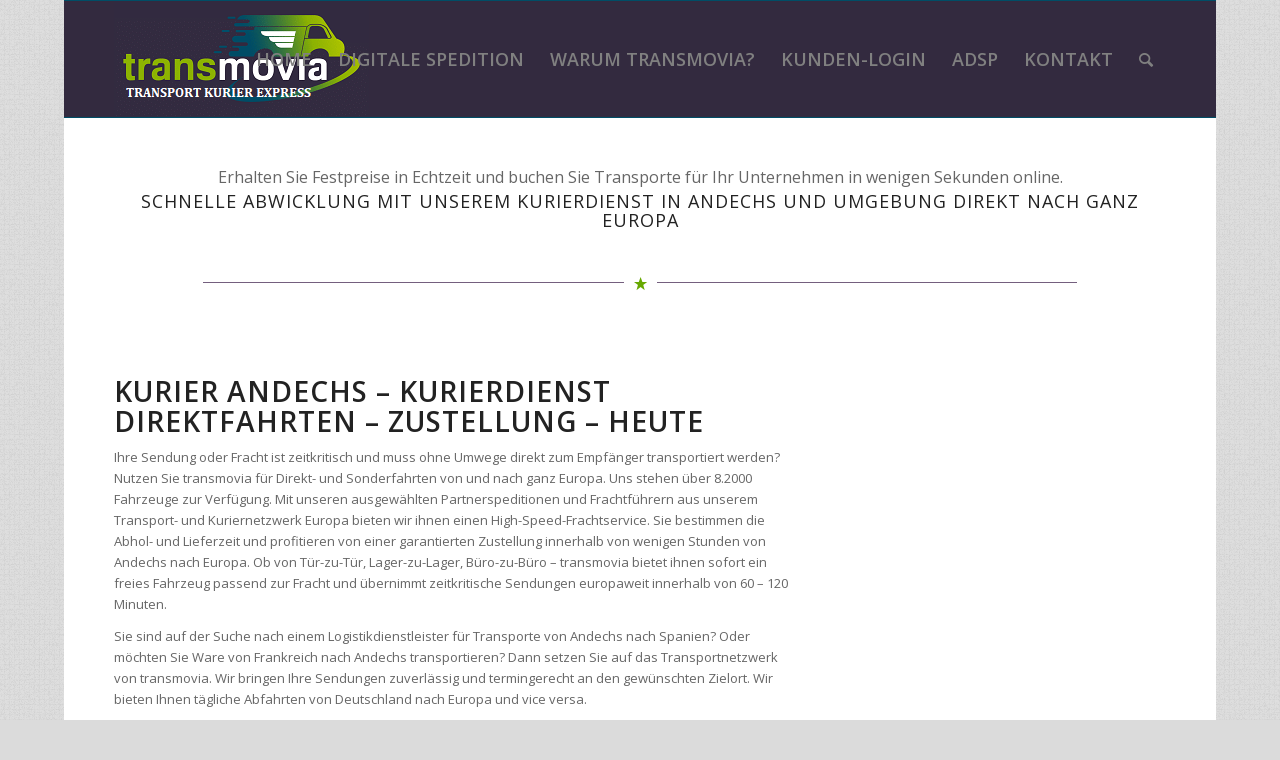

--- FILE ---
content_type: text/html; charset=UTF-8
request_url: https://transmovia.com/kurier-andechs-kurierdienst-direktfahrten-zustellung-heute/
body_size: 21583
content:
<!DOCTYPE html>
<html lang="de-DE" class="html_boxed responsive av-preloader-disabled  html_header_top html_logo_left html_main_nav_header html_menu_right html_large html_header_sticky html_header_shrinking html_mobile_menu_phone html_header_searchicon html_content_align_center html_header_unstick_top_disabled html_header_stretch_disabled html_av-overlay-side html_av-overlay-side-classic html_av-submenu-noclone html_entry_id_5795 av-cookies-no-cookie-consent av-no-preview av-default-lightbox html_text_menu_active av-mobile-menu-switch-default">
<head><style>img.lazy{min-height:1px}</style><link rel="preload" href="https://transmovia.com/wp-content/plugins/w3-total-cache/pub/js/lazyload.min.js" as="script">
<meta charset="UTF-8" />


<!-- mobile setting -->
<meta name="viewport" content="width=device-width, initial-scale=1">

<!-- Scripts/CSS and wp_head hook -->
<meta name='robots' content='index, follow, max-image-preview:large, max-snippet:-1, max-video-preview:-1' />

	<!-- This site is optimized with the Yoast SEO plugin v21.9.1 - https://yoast.com/wordpress/plugins/seo/ -->
	<title>Kurier Andechs – Kurierdienst Direktfahrten | Zustellung – Heute « Jetzt günstig buchen!</title>
	<meta name="description" content="Machen Sie den kostenlosen Preisvergleich und buchen Sie direkt Ihren Transport von oder nach ganz Europa. Festpreis online!" />
	<link rel="canonical" href="https://transmovia.com/kurier-andechs-kurierdienst-direktfahrten-zustellung-heute/" />
	<meta property="og:locale" content="de_DE" />
	<meta property="og:type" content="article" />
	<meta property="og:title" content="Kurier Andechs – Kurierdienst Direktfahrten | Zustellung – Heute « Jetzt günstig buchen!" />
	<meta property="og:description" content="Machen Sie den kostenlosen Preisvergleich und buchen Sie direkt Ihren Transport von oder nach ganz Europa. Festpreis online!" />
	<meta property="og:url" content="https://transmovia.com/kurier-andechs-kurierdienst-direktfahrten-zustellung-heute/" />
	<meta property="og:site_name" content="EUROPEAN TRANSPORT EXPRESS" />
	<meta name="twitter:card" content="summary_large_image" />
	<meta name="twitter:label1" content="Geschätzte Lesezeit" />
	<meta name="twitter:data1" content="36 Minuten" />
	<script type="application/ld+json" class="yoast-schema-graph">{"@context":"https://schema.org","@graph":[{"@type":"WebPage","@id":"https://transmovia.com/kurier-andechs-kurierdienst-direktfahrten-zustellung-heute/","url":"https://transmovia.com/kurier-andechs-kurierdienst-direktfahrten-zustellung-heute/","name":"Kurier Andechs – Kurierdienst Direktfahrten | Zustellung – Heute « Jetzt günstig buchen!","isPartOf":{"@id":"https://transmovia.com/#website"},"datePublished":"2019-01-10T13:31:29+00:00","dateModified":"2019-01-10T13:31:29+00:00","description":"Machen Sie den kostenlosen Preisvergleich und buchen Sie direkt Ihren Transport von oder nach ganz Europa. Festpreis online!","breadcrumb":{"@id":"https://transmovia.com/kurier-andechs-kurierdienst-direktfahrten-zustellung-heute/#breadcrumb"},"inLanguage":"de-DE","potentialAction":[{"@type":"ReadAction","target":["https://transmovia.com/kurier-andechs-kurierdienst-direktfahrten-zustellung-heute/"]}]},{"@type":"BreadcrumbList","@id":"https://transmovia.com/kurier-andechs-kurierdienst-direktfahrten-zustellung-heute/#breadcrumb","itemListElement":[{"@type":"ListItem","position":1,"name":"Home","item":"https://transmovia.com/"},{"@type":"ListItem","position":2,"name":"Kurier Andechs – Kurierdienst Direktfahrten | Zustellung – Heute"}]},{"@type":"WebSite","@id":"https://transmovia.com/#website","url":"https://transmovia.com/","name":"EUROPEAN TRANSPORT EXPRESS","description":"TRANSPORT KURIER EXPRESS","publisher":{"@id":"https://transmovia.com/#organization"},"potentialAction":[{"@type":"SearchAction","target":{"@type":"EntryPoint","urlTemplate":"https://transmovia.com/?s={search_term_string}"},"query-input":"required name=search_term_string"}],"inLanguage":"de-DE"},{"@type":"Organization","@id":"https://transmovia.com/#organization","name":"TRANSMOVIA - TRANSPORT KURIER EXPRESS","url":"https://transmovia.com/","logo":{"@type":"ImageObject","inLanguage":"de-DE","@id":"https://transmovia.com/#/schema/logo/image/","url":"https://transmovia.com/wp-content/uploads/2019/08/transmovia_Logo_dark_255x115.png","contentUrl":"https://transmovia.com/wp-content/uploads/2019/08/transmovia_Logo_dark_255x115.png","width":255,"height":115,"caption":"TRANSMOVIA - TRANSPORT KURIER EXPRESS"},"image":{"@id":"https://transmovia.com/#/schema/logo/image/"}}]}</script>
	<!-- / Yoast SEO plugin. -->


<link rel='dns-prefetch' href='//www.googletagmanager.com' />
<link rel="alternate" type="application/rss+xml" title="EUROPEAN TRANSPORT EXPRESS &raquo; Feed" href="https://transmovia.com/feed/" />
<link rel="alternate" type="application/rss+xml" title="EUROPEAN TRANSPORT EXPRESS &raquo; Kommentar-Feed" href="https://transmovia.com/comments/feed/" />

<!-- google webfont font replacement -->

			<script type='text/javascript'>

				(function() {

					/*	check if webfonts are disabled by user setting via cookie - or user must opt in.	*/
					var html = document.getElementsByTagName('html')[0];
					var cookie_check = html.className.indexOf('av-cookies-needs-opt-in') >= 0 || html.className.indexOf('av-cookies-can-opt-out') >= 0;
					var allow_continue = true;
					var silent_accept_cookie = html.className.indexOf('av-cookies-user-silent-accept') >= 0;

					if( cookie_check && ! silent_accept_cookie )
					{
						if( ! document.cookie.match(/aviaCookieConsent/) || html.className.indexOf('av-cookies-session-refused') >= 0 )
						{
							allow_continue = false;
						}
						else
						{
							if( ! document.cookie.match(/aviaPrivacyRefuseCookiesHideBar/) )
							{
								allow_continue = false;
							}
							else if( ! document.cookie.match(/aviaPrivacyEssentialCookiesEnabled/) )
							{
								allow_continue = false;
							}
							else if( document.cookie.match(/aviaPrivacyGoogleWebfontsDisabled/) )
							{
								allow_continue = false;
							}
						}
					}

					if( allow_continue )
					{
						var f = document.createElement('link');

						f.type 	= 'text/css';
						f.rel 	= 'stylesheet';
						f.href 	= 'https://fonts.googleapis.com/css?family=Open+Sans:400,600&display=auto';
						f.id 	= 'avia-google-webfont';

						document.getElementsByTagName('head')[0].appendChild(f);
					}
				})();

			</script>
			<link rel='stylesheet' id='wp-block-library-css' href='https://transmovia.com/wp-includes/css/dist/block-library/style.min.css?ver=6.4.4' type='text/css' media='all' />
<style id='global-styles-inline-css' type='text/css'>
body{--wp--preset--color--black: #000000;--wp--preset--color--cyan-bluish-gray: #abb8c3;--wp--preset--color--white: #ffffff;--wp--preset--color--pale-pink: #f78da7;--wp--preset--color--vivid-red: #cf2e2e;--wp--preset--color--luminous-vivid-orange: #ff6900;--wp--preset--color--luminous-vivid-amber: #fcb900;--wp--preset--color--light-green-cyan: #7bdcb5;--wp--preset--color--vivid-green-cyan: #00d084;--wp--preset--color--pale-cyan-blue: #8ed1fc;--wp--preset--color--vivid-cyan-blue: #0693e3;--wp--preset--color--vivid-purple: #9b51e0;--wp--preset--color--metallic-red: #b02b2c;--wp--preset--color--maximum-yellow-red: #edae44;--wp--preset--color--yellow-sun: #eeee22;--wp--preset--color--palm-leaf: #83a846;--wp--preset--color--aero: #7bb0e7;--wp--preset--color--old-lavender: #745f7e;--wp--preset--color--steel-teal: #5f8789;--wp--preset--color--raspberry-pink: #d65799;--wp--preset--color--medium-turquoise: #4ecac2;--wp--preset--gradient--vivid-cyan-blue-to-vivid-purple: linear-gradient(135deg,rgba(6,147,227,1) 0%,rgb(155,81,224) 100%);--wp--preset--gradient--light-green-cyan-to-vivid-green-cyan: linear-gradient(135deg,rgb(122,220,180) 0%,rgb(0,208,130) 100%);--wp--preset--gradient--luminous-vivid-amber-to-luminous-vivid-orange: linear-gradient(135deg,rgba(252,185,0,1) 0%,rgba(255,105,0,1) 100%);--wp--preset--gradient--luminous-vivid-orange-to-vivid-red: linear-gradient(135deg,rgba(255,105,0,1) 0%,rgb(207,46,46) 100%);--wp--preset--gradient--very-light-gray-to-cyan-bluish-gray: linear-gradient(135deg,rgb(238,238,238) 0%,rgb(169,184,195) 100%);--wp--preset--gradient--cool-to-warm-spectrum: linear-gradient(135deg,rgb(74,234,220) 0%,rgb(151,120,209) 20%,rgb(207,42,186) 40%,rgb(238,44,130) 60%,rgb(251,105,98) 80%,rgb(254,248,76) 100%);--wp--preset--gradient--blush-light-purple: linear-gradient(135deg,rgb(255,206,236) 0%,rgb(152,150,240) 100%);--wp--preset--gradient--blush-bordeaux: linear-gradient(135deg,rgb(254,205,165) 0%,rgb(254,45,45) 50%,rgb(107,0,62) 100%);--wp--preset--gradient--luminous-dusk: linear-gradient(135deg,rgb(255,203,112) 0%,rgb(199,81,192) 50%,rgb(65,88,208) 100%);--wp--preset--gradient--pale-ocean: linear-gradient(135deg,rgb(255,245,203) 0%,rgb(182,227,212) 50%,rgb(51,167,181) 100%);--wp--preset--gradient--electric-grass: linear-gradient(135deg,rgb(202,248,128) 0%,rgb(113,206,126) 100%);--wp--preset--gradient--midnight: linear-gradient(135deg,rgb(2,3,129) 0%,rgb(40,116,252) 100%);--wp--preset--font-size--small: 1rem;--wp--preset--font-size--medium: 1.125rem;--wp--preset--font-size--large: 1.75rem;--wp--preset--font-size--x-large: clamp(1.75rem, 3vw, 2.25rem);--wp--preset--spacing--20: 0.44rem;--wp--preset--spacing--30: 0.67rem;--wp--preset--spacing--40: 1rem;--wp--preset--spacing--50: 1.5rem;--wp--preset--spacing--60: 2.25rem;--wp--preset--spacing--70: 3.38rem;--wp--preset--spacing--80: 5.06rem;--wp--preset--shadow--natural: 6px 6px 9px rgba(0, 0, 0, 0.2);--wp--preset--shadow--deep: 12px 12px 50px rgba(0, 0, 0, 0.4);--wp--preset--shadow--sharp: 6px 6px 0px rgba(0, 0, 0, 0.2);--wp--preset--shadow--outlined: 6px 6px 0px -3px rgba(255, 255, 255, 1), 6px 6px rgba(0, 0, 0, 1);--wp--preset--shadow--crisp: 6px 6px 0px rgba(0, 0, 0, 1);}body { margin: 0;--wp--style--global--content-size: 800px;--wp--style--global--wide-size: 1130px; }.wp-site-blocks > .alignleft { float: left; margin-right: 2em; }.wp-site-blocks > .alignright { float: right; margin-left: 2em; }.wp-site-blocks > .aligncenter { justify-content: center; margin-left: auto; margin-right: auto; }:where(.is-layout-flex){gap: 0.5em;}:where(.is-layout-grid){gap: 0.5em;}body .is-layout-flow > .alignleft{float: left;margin-inline-start: 0;margin-inline-end: 2em;}body .is-layout-flow > .alignright{float: right;margin-inline-start: 2em;margin-inline-end: 0;}body .is-layout-flow > .aligncenter{margin-left: auto !important;margin-right: auto !important;}body .is-layout-constrained > .alignleft{float: left;margin-inline-start: 0;margin-inline-end: 2em;}body .is-layout-constrained > .alignright{float: right;margin-inline-start: 2em;margin-inline-end: 0;}body .is-layout-constrained > .aligncenter{margin-left: auto !important;margin-right: auto !important;}body .is-layout-constrained > :where(:not(.alignleft):not(.alignright):not(.alignfull)){max-width: var(--wp--style--global--content-size);margin-left: auto !important;margin-right: auto !important;}body .is-layout-constrained > .alignwide{max-width: var(--wp--style--global--wide-size);}body .is-layout-flex{display: flex;}body .is-layout-flex{flex-wrap: wrap;align-items: center;}body .is-layout-flex > *{margin: 0;}body .is-layout-grid{display: grid;}body .is-layout-grid > *{margin: 0;}body{padding-top: 0px;padding-right: 0px;padding-bottom: 0px;padding-left: 0px;}a:where(:not(.wp-element-button)){text-decoration: underline;}.wp-element-button, .wp-block-button__link{background-color: #32373c;border-width: 0;color: #fff;font-family: inherit;font-size: inherit;line-height: inherit;padding: calc(0.667em + 2px) calc(1.333em + 2px);text-decoration: none;}.has-black-color{color: var(--wp--preset--color--black) !important;}.has-cyan-bluish-gray-color{color: var(--wp--preset--color--cyan-bluish-gray) !important;}.has-white-color{color: var(--wp--preset--color--white) !important;}.has-pale-pink-color{color: var(--wp--preset--color--pale-pink) !important;}.has-vivid-red-color{color: var(--wp--preset--color--vivid-red) !important;}.has-luminous-vivid-orange-color{color: var(--wp--preset--color--luminous-vivid-orange) !important;}.has-luminous-vivid-amber-color{color: var(--wp--preset--color--luminous-vivid-amber) !important;}.has-light-green-cyan-color{color: var(--wp--preset--color--light-green-cyan) !important;}.has-vivid-green-cyan-color{color: var(--wp--preset--color--vivid-green-cyan) !important;}.has-pale-cyan-blue-color{color: var(--wp--preset--color--pale-cyan-blue) !important;}.has-vivid-cyan-blue-color{color: var(--wp--preset--color--vivid-cyan-blue) !important;}.has-vivid-purple-color{color: var(--wp--preset--color--vivid-purple) !important;}.has-metallic-red-color{color: var(--wp--preset--color--metallic-red) !important;}.has-maximum-yellow-red-color{color: var(--wp--preset--color--maximum-yellow-red) !important;}.has-yellow-sun-color{color: var(--wp--preset--color--yellow-sun) !important;}.has-palm-leaf-color{color: var(--wp--preset--color--palm-leaf) !important;}.has-aero-color{color: var(--wp--preset--color--aero) !important;}.has-old-lavender-color{color: var(--wp--preset--color--old-lavender) !important;}.has-steel-teal-color{color: var(--wp--preset--color--steel-teal) !important;}.has-raspberry-pink-color{color: var(--wp--preset--color--raspberry-pink) !important;}.has-medium-turquoise-color{color: var(--wp--preset--color--medium-turquoise) !important;}.has-black-background-color{background-color: var(--wp--preset--color--black) !important;}.has-cyan-bluish-gray-background-color{background-color: var(--wp--preset--color--cyan-bluish-gray) !important;}.has-white-background-color{background-color: var(--wp--preset--color--white) !important;}.has-pale-pink-background-color{background-color: var(--wp--preset--color--pale-pink) !important;}.has-vivid-red-background-color{background-color: var(--wp--preset--color--vivid-red) !important;}.has-luminous-vivid-orange-background-color{background-color: var(--wp--preset--color--luminous-vivid-orange) !important;}.has-luminous-vivid-amber-background-color{background-color: var(--wp--preset--color--luminous-vivid-amber) !important;}.has-light-green-cyan-background-color{background-color: var(--wp--preset--color--light-green-cyan) !important;}.has-vivid-green-cyan-background-color{background-color: var(--wp--preset--color--vivid-green-cyan) !important;}.has-pale-cyan-blue-background-color{background-color: var(--wp--preset--color--pale-cyan-blue) !important;}.has-vivid-cyan-blue-background-color{background-color: var(--wp--preset--color--vivid-cyan-blue) !important;}.has-vivid-purple-background-color{background-color: var(--wp--preset--color--vivid-purple) !important;}.has-metallic-red-background-color{background-color: var(--wp--preset--color--metallic-red) !important;}.has-maximum-yellow-red-background-color{background-color: var(--wp--preset--color--maximum-yellow-red) !important;}.has-yellow-sun-background-color{background-color: var(--wp--preset--color--yellow-sun) !important;}.has-palm-leaf-background-color{background-color: var(--wp--preset--color--palm-leaf) !important;}.has-aero-background-color{background-color: var(--wp--preset--color--aero) !important;}.has-old-lavender-background-color{background-color: var(--wp--preset--color--old-lavender) !important;}.has-steel-teal-background-color{background-color: var(--wp--preset--color--steel-teal) !important;}.has-raspberry-pink-background-color{background-color: var(--wp--preset--color--raspberry-pink) !important;}.has-medium-turquoise-background-color{background-color: var(--wp--preset--color--medium-turquoise) !important;}.has-black-border-color{border-color: var(--wp--preset--color--black) !important;}.has-cyan-bluish-gray-border-color{border-color: var(--wp--preset--color--cyan-bluish-gray) !important;}.has-white-border-color{border-color: var(--wp--preset--color--white) !important;}.has-pale-pink-border-color{border-color: var(--wp--preset--color--pale-pink) !important;}.has-vivid-red-border-color{border-color: var(--wp--preset--color--vivid-red) !important;}.has-luminous-vivid-orange-border-color{border-color: var(--wp--preset--color--luminous-vivid-orange) !important;}.has-luminous-vivid-amber-border-color{border-color: var(--wp--preset--color--luminous-vivid-amber) !important;}.has-light-green-cyan-border-color{border-color: var(--wp--preset--color--light-green-cyan) !important;}.has-vivid-green-cyan-border-color{border-color: var(--wp--preset--color--vivid-green-cyan) !important;}.has-pale-cyan-blue-border-color{border-color: var(--wp--preset--color--pale-cyan-blue) !important;}.has-vivid-cyan-blue-border-color{border-color: var(--wp--preset--color--vivid-cyan-blue) !important;}.has-vivid-purple-border-color{border-color: var(--wp--preset--color--vivid-purple) !important;}.has-metallic-red-border-color{border-color: var(--wp--preset--color--metallic-red) !important;}.has-maximum-yellow-red-border-color{border-color: var(--wp--preset--color--maximum-yellow-red) !important;}.has-yellow-sun-border-color{border-color: var(--wp--preset--color--yellow-sun) !important;}.has-palm-leaf-border-color{border-color: var(--wp--preset--color--palm-leaf) !important;}.has-aero-border-color{border-color: var(--wp--preset--color--aero) !important;}.has-old-lavender-border-color{border-color: var(--wp--preset--color--old-lavender) !important;}.has-steel-teal-border-color{border-color: var(--wp--preset--color--steel-teal) !important;}.has-raspberry-pink-border-color{border-color: var(--wp--preset--color--raspberry-pink) !important;}.has-medium-turquoise-border-color{border-color: var(--wp--preset--color--medium-turquoise) !important;}.has-vivid-cyan-blue-to-vivid-purple-gradient-background{background: var(--wp--preset--gradient--vivid-cyan-blue-to-vivid-purple) !important;}.has-light-green-cyan-to-vivid-green-cyan-gradient-background{background: var(--wp--preset--gradient--light-green-cyan-to-vivid-green-cyan) !important;}.has-luminous-vivid-amber-to-luminous-vivid-orange-gradient-background{background: var(--wp--preset--gradient--luminous-vivid-amber-to-luminous-vivid-orange) !important;}.has-luminous-vivid-orange-to-vivid-red-gradient-background{background: var(--wp--preset--gradient--luminous-vivid-orange-to-vivid-red) !important;}.has-very-light-gray-to-cyan-bluish-gray-gradient-background{background: var(--wp--preset--gradient--very-light-gray-to-cyan-bluish-gray) !important;}.has-cool-to-warm-spectrum-gradient-background{background: var(--wp--preset--gradient--cool-to-warm-spectrum) !important;}.has-blush-light-purple-gradient-background{background: var(--wp--preset--gradient--blush-light-purple) !important;}.has-blush-bordeaux-gradient-background{background: var(--wp--preset--gradient--blush-bordeaux) !important;}.has-luminous-dusk-gradient-background{background: var(--wp--preset--gradient--luminous-dusk) !important;}.has-pale-ocean-gradient-background{background: var(--wp--preset--gradient--pale-ocean) !important;}.has-electric-grass-gradient-background{background: var(--wp--preset--gradient--electric-grass) !important;}.has-midnight-gradient-background{background: var(--wp--preset--gradient--midnight) !important;}.has-small-font-size{font-size: var(--wp--preset--font-size--small) !important;}.has-medium-font-size{font-size: var(--wp--preset--font-size--medium) !important;}.has-large-font-size{font-size: var(--wp--preset--font-size--large) !important;}.has-x-large-font-size{font-size: var(--wp--preset--font-size--x-large) !important;}
.wp-block-navigation a:where(:not(.wp-element-button)){color: inherit;}
:where(.wp-block-post-template.is-layout-flex){gap: 1.25em;}:where(.wp-block-post-template.is-layout-grid){gap: 1.25em;}
:where(.wp-block-columns.is-layout-flex){gap: 2em;}:where(.wp-block-columns.is-layout-grid){gap: 2em;}
.wp-block-pullquote{font-size: 1.5em;line-height: 1.6;}
</style>
<link rel='stylesheet' id='avia-merged-styles-css' href='https://transmovia.com/wp-content/uploads/dynamic_avia/avia-merged-styles-a7bd3a92ebf2c263de3e999c4feb031a---648c66b43b906.css' type='text/css' media='all' />
<link rel='stylesheet' id='avia-single-post-5795-css' href='https://transmovia.com/wp-content/uploads/dynamic_avia/avia_posts_css/post-5795.css?ver=ver-1686925828' type='text/css' media='all' />
<script type="text/javascript" src="https://transmovia.com/wp-includes/js/jquery/jquery.min.js?ver=3.7.1" id="jquery-core-js"></script>
<script type="text/javascript" src="https://transmovia.com/wp-includes/js/jquery/jquery-migrate.min.js?ver=3.4.1" id="jquery-migrate-js"></script>

<!-- Google Tag (gtac.js) durch Site-Kit hinzugefügt -->

<!-- Von Site Kit hinzugefügtes Google-Analytics-Snippet -->
<script type="text/javascript" src="https://www.googletagmanager.com/gtag/js?id=G-YZ1ZCNBSQK" id="google_gtagjs-js" async></script>
<script type="text/javascript" id="google_gtagjs-js-after">
/* <![CDATA[ */
window.dataLayer = window.dataLayer || [];function gtag(){dataLayer.push(arguments);}
gtag("set","linker",{"domains":["transmovia.com"]});
gtag("js", new Date());
gtag("set", "developer_id.dZTNiMT", true);
gtag("config", "G-YZ1ZCNBSQK");
/* ]]> */
</script>

<!-- End Google tag (gtag.js) snippet added by Site Kit -->
<script type="text/javascript" src="https://transmovia.com/wp-content/uploads/dynamic_avia/avia-head-scripts-fa5ebcdd5bf8df31f2a419a453bcf7e4---648c66b446bf0.js" id="avia-head-scripts-js"></script>
<link rel="https://api.w.org/" href="https://transmovia.com/wp-json/" /><link rel="alternate" type="application/json" href="https://transmovia.com/wp-json/wp/v2/pages/5795" /><link rel="EditURI" type="application/rsd+xml" title="RSD" href="https://transmovia.com/xmlrpc.php?rsd" />
<meta name="generator" content="WordPress 6.4.4" />
<link rel='shortlink' href='https://transmovia.com/?p=5795' />
<link rel="alternate" type="application/json+oembed" href="https://transmovia.com/wp-json/oembed/1.0/embed?url=https%3A%2F%2Ftransmovia.com%2Fkurier-andechs-kurierdienst-direktfahrten-zustellung-heute%2F" />
<link rel="alternate" type="text/xml+oembed" href="https://transmovia.com/wp-json/oembed/1.0/embed?url=https%3A%2F%2Ftransmovia.com%2Fkurier-andechs-kurierdienst-direktfahrten-zustellung-heute%2F&#038;format=xml" />
<meta name="generator" content="Site Kit by Google 1.124.0" /><link rel="profile" href="http://gmpg.org/xfn/11" />
<link rel="alternate" type="application/rss+xml" title="EUROPEAN TRANSPORT EXPRESS RSS2 Feed" href="https://transmovia.com/feed/" />
<link rel="pingback" href="https://transmovia.com/xmlrpc.php" />
<!--[if lt IE 9]><script src="https://transmovia.com/wp-content/themes/enfold/js/html5shiv.js"></script><![endif]-->
<link rel="icon" href="https://transmovia.com/wp-content/uploads/2019/02/favicon-02-01.png" type="image/png">

<!-- To speed up the rendering and to display the site as fast as possible to the user we include some styles and scripts for above the fold content inline -->
<script type="text/javascript">'use strict';var avia_is_mobile=!1;if(/Android|webOS|iPhone|iPad|iPod|BlackBerry|IEMobile|Opera Mini/i.test(navigator.userAgent)&&'ontouchstart' in document.documentElement){avia_is_mobile=!0;document.documentElement.className+=' avia_mobile '}
else{document.documentElement.className+=' avia_desktop '};document.documentElement.className+=' js_active ';(function(){var e=['-webkit-','-moz-','-ms-',''],n='',o=!1,a=!1;for(var t in e){if(e[t]+'transform' in document.documentElement.style){o=!0;n=e[t]+'transform'};if(e[t]+'perspective' in document.documentElement.style){a=!0}};if(o){document.documentElement.className+=' avia_transform '};if(a){document.documentElement.className+=' avia_transform3d '};if(typeof document.getElementsByClassName=='function'&&typeof document.documentElement.getBoundingClientRect=='function'&&avia_is_mobile==!1){if(n&&window.innerHeight>0){setTimeout(function(){var e=0,o={},a=0,t=document.getElementsByClassName('av-parallax'),i=window.pageYOffset||document.documentElement.scrollTop;for(e=0;e<t.length;e++){t[e].style.top='0px';o=t[e].getBoundingClientRect();a=Math.ceil((window.innerHeight+i-o.top)*0.3);t[e].style[n]='translate(0px, '+a+'px)';t[e].style.top='auto';t[e].className+=' enabled-parallax '}},50)}}})();</script><link rel="icon" href="https://transmovia.com/wp-content/uploads/2019/02/cropped-favicon-02-01-32x32.png" sizes="32x32" />
<link rel="icon" href="https://transmovia.com/wp-content/uploads/2019/02/cropped-favicon-02-01-192x192.png" sizes="192x192" />
<link rel="apple-touch-icon" href="https://transmovia.com/wp-content/uploads/2019/02/cropped-favicon-02-01-180x180.png" />
<meta name="msapplication-TileImage" content="https://transmovia.com/wp-content/uploads/2019/02/cropped-favicon-02-01-270x270.png" />
<style type="text/css">
		@font-face {font-family: 'entypo-fontello'; font-weight: normal; font-style: normal; font-display: auto;
		src: url('https://transmovia.com/wp-content/themes/enfold/config-templatebuilder/avia-template-builder/assets/fonts/entypo-fontello.woff2') format('woff2'),
		url('https://transmovia.com/wp-content/themes/enfold/config-templatebuilder/avia-template-builder/assets/fonts/entypo-fontello.woff') format('woff'),
		url('https://transmovia.com/wp-content/themes/enfold/config-templatebuilder/avia-template-builder/assets/fonts/entypo-fontello.ttf') format('truetype'),
		url('https://transmovia.com/wp-content/themes/enfold/config-templatebuilder/avia-template-builder/assets/fonts/entypo-fontello.svg#entypo-fontello') format('svg'),
		url('https://transmovia.com/wp-content/themes/enfold/config-templatebuilder/avia-template-builder/assets/fonts/entypo-fontello.eot'),
		url('https://transmovia.com/wp-content/themes/enfold/config-templatebuilder/avia-template-builder/assets/fonts/entypo-fontello.eot?#iefix') format('embedded-opentype');
		} #top .avia-font-entypo-fontello, body .avia-font-entypo-fontello, html body [data-av_iconfont='entypo-fontello']:before{ font-family: 'entypo-fontello'; }
		</style>

<!--
Debugging Info for Theme support: 

Theme: Enfold
Version: 5.6.2
Installed: enfold
AviaFramework Version: 5.3
AviaBuilder Version: 5.3
aviaElementManager Version: 1.0.1
ML:8G-PU:144-PLA:8
WP:6.4.4
Compress: CSS:all theme files - JS:all theme files
Updates: enabled - token has changed and not verified
PLAu:8
-->
</head>

<body id="top" class="page-template-default page page-id-5795 boxed rtl_columns av-curtain-numeric open_sans  avia-responsive-images-support" itemscope="itemscope" itemtype="https://schema.org/WebPage" >

	
	<div id='wrap_all'>

	
<header id='header' class='all_colors header_color dark_bg_color  av_header_top av_logo_left av_main_nav_header av_menu_right av_large av_header_sticky av_header_shrinking av_header_stretch_disabled av_mobile_menu_phone av_header_searchicon av_header_unstick_top_disabled av_bottom_nav_disabled  av_header_border_disabled' data-av_shrink_factor='50' role="banner" itemscope="itemscope" itemtype="https://schema.org/WPHeader" >

		<div  id='header_main' class='container_wrap container_wrap_logo'>

        <div class='container av-logo-container'><div class='inner-container'><span class='logo avia-standard-logo'><a href='https://transmovia.com/' class=''><img class="lazy" src="data:image/svg+xml,%3Csvg%20xmlns='http://www.w3.org/2000/svg'%20viewBox='0%200%20300%20100'%3E%3C/svg%3E" data-src="https://transmovia.com/wp-content/uploads/2019/08/transmovia_Logo_dark_255x115.png" height="100" width="300" alt='EUROPEAN TRANSPORT EXPRESS' title='transmovia_Logo_dark_255x115' /></a></span><nav class='main_menu' data-selectname='Wähle eine Seite'  role="navigation" itemscope="itemscope" itemtype="https://schema.org/SiteNavigationElement" ><div class="avia-menu av-main-nav-wrap"><ul role="menu" class="menu av-main-nav" id="avia-menu"><li role="menuitem" id="menu-item-29" class="menu-item menu-item-type-post_type menu-item-object-page menu-item-top-level menu-item-top-level-1"><a href="https://transmovia.com/spedition-sonderfahrten-kurierfahrten/" itemprop="url" tabindex="0"><span class="avia-bullet"></span><span class="avia-menu-text">home</span><span class="avia-menu-fx"><span class="avia-arrow-wrap"><span class="avia-arrow"></span></span></span></a></li>
<li role="menuitem" id="menu-item-3896" class="menu-item menu-item-type-custom menu-item-object-custom menu-item-has-children menu-item-top-level menu-item-top-level-2"><a href="#" itemprop="url" tabindex="0"><span class="avia-bullet"></span><span class="avia-menu-text">Digitale Spedition</span><span class="avia-menu-fx"><span class="avia-arrow-wrap"><span class="avia-arrow"></span></span></span></a>


<ul class="sub-menu">
	<li role="menuitem" id="menu-item-3893" class="menu-item menu-item-type-post_type menu-item-object-page"><a href="https://transmovia.com/spezialist-fuer-kurierfahrten/" itemprop="url" tabindex="0"><span class="avia-bullet"></span><span class="avia-menu-text">Spezialist für Kurierfahrten</span></a></li>
	<li role="menuitem" id="menu-item-3895" class="menu-item menu-item-type-post_type menu-item-object-page"><a href="https://transmovia.com/effektivitaet-bei-sonderfahrten-und-kurierfahrten/" itemprop="url" tabindex="0"><span class="avia-bullet"></span><span class="avia-menu-text">Effektivität bei Sonderfahrten und Kurierfahrten</span></a></li>
	<li role="menuitem" id="menu-item-3894" class="menu-item menu-item-type-post_type menu-item-object-page"><a href="https://transmovia.com/speditionskosten-ermitteln/" itemprop="url" tabindex="0"><span class="avia-bullet"></span><span class="avia-menu-text">Speditionskosten ermitteln</span></a></li>
</ul>
</li>
<li role="menuitem" id="menu-item-3892" class="menu-item menu-item-type-post_type menu-item-object-page menu-item-top-level menu-item-top-level-3"><a href="https://transmovia.com/warum-transmovia-beauftragen/" itemprop="url" tabindex="0"><span class="avia-bullet"></span><span class="avia-menu-text">Warum transmovia?</span><span class="avia-menu-fx"><span class="avia-arrow-wrap"><span class="avia-arrow"></span></span></span></a></li>
<li role="menuitem" id="menu-item-3897" class="menu-item menu-item-type-custom menu-item-object-custom menu-item-top-level menu-item-top-level-4"><a href="https://europakurierdienst.de/sign-in/" itemprop="url" tabindex="0"><span class="avia-bullet"></span><span class="avia-menu-text">Kunden-Login</span><span class="avia-menu-fx"><span class="avia-arrow-wrap"><span class="avia-arrow"></span></span></span></a></li>
<li role="menuitem" id="menu-item-4174" class="menu-item menu-item-type-custom menu-item-object-custom menu-item-top-level menu-item-top-level-5"><a href="https://www.dslv.org/dslv/web.nsf/id/pa_de_adsp.html" itemprop="url" tabindex="0"><span class="avia-bullet"></span><span class="avia-menu-text">ADSp</span><span class="avia-menu-fx"><span class="avia-arrow-wrap"><span class="avia-arrow"></span></span></span></a></li>
<li role="menuitem" id="menu-item-3898" class="menu-item menu-item-type-post_type menu-item-object-page menu-item-top-level menu-item-top-level-6"><a href="https://transmovia.com/kontaktieren-sie-uns/" itemprop="url" tabindex="0"><span class="avia-bullet"></span><span class="avia-menu-text">Kontakt</span><span class="avia-menu-fx"><span class="avia-arrow-wrap"><span class="avia-arrow"></span></span></span></a></li>
<li id="menu-item-search" class="noMobile menu-item menu-item-search-dropdown menu-item-avia-special" role="menuitem"><a aria-label="Suche" href="?s=" rel="nofollow" data-avia-search-tooltip="

&lt;form role=&quot;search&quot; action=&quot;https://transmovia.com/&quot; id=&quot;searchform&quot; method=&quot;get&quot; class=&quot;&quot;&gt;
	&lt;div&gt;
		&lt;input type=&quot;submit&quot; value=&quot;&quot; id=&quot;searchsubmit&quot; class=&quot;button avia-font-entypo-fontello&quot; /&gt;
		&lt;input type=&quot;text&quot; id=&quot;s&quot; name=&quot;s&quot; value=&quot;&quot; placeholder=&#039;Suche&#039; /&gt;
			&lt;/div&gt;
&lt;/form&gt;
" aria-hidden='false' data-av_icon='' data-av_iconfont='entypo-fontello'><span class="avia_hidden_link_text">Suche</span></a></li><li class="av-burger-menu-main menu-item-avia-special ">
	        			<a href="#" aria-label="Menü" aria-hidden="false">
							<span class="av-hamburger av-hamburger--spin av-js-hamburger">
								<span class="av-hamburger-box">
						          <span class="av-hamburger-inner"></span>
						          <strong>Menü</strong>
								</span>
							</span>
							<span class="avia_hidden_link_text">Menü</span>
						</a>
	        		   </li></ul></div></nav></div> </div> 
		<!-- end container_wrap-->
		</div>
<div class="header_bg"></div>
<!-- end header -->
</header>

	<div id='main' class='all_colors' data-scroll-offset='116'>

	<div   class='main_color container_wrap_first container_wrap fullsize'  ><div class='container av-section-cont-open' ><main  role="main" itemprop="mainContentOfPage"  class='template-page content  av-content-full alpha units'><div class='post-entry post-entry-type-page post-entry-5795'><div class='entry-content-wrapper clearfix'><div  class='flex_column av-k9z0uj-d84adcbb29eb729ee0dcaedf863c103f av_one_full  avia-builder-el-0  el_before_av_two_third  avia-builder-el-first  first flex_column_div av-zero-column-padding  '     ><div  class='av-special-heading av-jzd28yxh-37599287de1f74f013e8c6603a86b4e8 av-special-heading-h1 blockquote modern-quote modern-centered  avia-builder-el-1  el_before_av_hr  avia-builder-el-first  av-inherit-size'><div class='av-subheading av-subheading_above'><p>Erhalten Sie Festpreise in Echtzeit und buchen Sie Transporte für Ihr Unternehmen in wenigen Sekunden online.</p>
</div><h1 class='av-special-heading-tag'  itemprop="headline"  >Schnelle Abwicklung mit unserem Kurierdienst in Andechs und Umgebung direkt nach ganz Europa</h1><div class="special-heading-border"><div class="special-heading-inner-border"></div></div></div>
<div  class='hr av-jzcn8sbb-fa90606dc2b02fe80b9a545887791068 hr-custom  avia-builder-el-2  el_after_av_heading  avia-builder-el-last  hr-center hr-icon-yes'><span class='hr-inner inner-border-av-border-thin'><span class="hr-inner-style"></span></span><span class='av-seperator-icon' aria-hidden='true' data-av_icon='' data-av_iconfont='entypo-fontello'></span><span class='hr-inner inner-border-av-border-thin'><span class="hr-inner-style"></span></span></div></div><div  class='flex_column av-62xltl-570f1815bbe3ab383b40861c661823b7 av_two_third  avia-builder-el-3  el_after_av_one_full  el_before_av_one_third  first flex_column_div av-zero-column-padding  column-top-margin'     ><section  class='av_textblock_section av-jzcmua81-045ee699789b85b00eed22243d7e9367 '   itemscope="itemscope" itemtype="https://schema.org/CreativeWork" ><div class='avia_textblock'  itemprop="text" ><h2>Kurier Andechs – Kurierdienst Direktfahrten – Zustellung – Heute</h2>
<p>Ihre Sendung oder Fracht ist zeitkritisch und muss ohne Umwege direkt zum Empfänger transportiert werden? Nutzen Sie transmovia für Direkt- und Sonderfahrten von und nach ganz Europa. Uns stehen über 8.2000 Fahrzeuge zur Verfügung. Mit unseren ausgewählten Partnerspeditionen und Frachtführern aus unserem Transport- und Kuriernetzwerk Europa bieten wir ihnen einen High-Speed-Frachtservice. Sie bestimmen die Abhol- und Lieferzeit und profitieren von einer garantierten Zustellung innerhalb von wenigen Stunden von Andechs nach Europa. Ob von Tür-zu-Tür, Lager-zu-Lager, Büro-zu-Büro – transmovia bietet ihnen sofort ein freies Fahrzeug passend zur Fracht und übernimmt zeitkritische Sendungen europaweit innerhalb von 60 – 120 Minuten.</p>
<p>Sie sind auf der Suche nach einem Logistikdienstleister für Transporte von Andechs nach Spanien? Oder möchten Sie Ware von Frankreich nach Andechs transportieren? Dann setzen Sie auf das Transportnetzwerk von transmovia. Wir bringen Ihre Sendungen zuverlässig und termingerecht an den gewünschten Zielort. Wir bieten Ihnen tägliche Abfahrten von Deutschland nach Europa und vice versa.</p>
</div></section></div></p>
<div  class='flex_column av-4i2x9l-52665421a032ec1eaf5a7a62b46e9455 av_one_third  avia-builder-el-5  el_after_av_two_third  el_before_av_three_fifth  flex_column_div av-zero-column-padding  column-top-margin'     ><section  class='av_textblock_section av-jzd0ne82-426cfd54ef5abdbdb280e1da9802610a '   itemscope="itemscope" itemtype="https://schema.org/CreativeWork" ><div class='avia_textblock'  itemprop="text" ><p><iframe loading="lazy" class="page-generator-pro-map" width="100%" height="350" frameborder="0" style="border:0" src="https://www.google.com/maps/embed/v1/place?q=Andechs&#038;zoom=14&#038;maptype=roadmap&#038;key=AIzaSyCPjtd82hRJls1lxmvnSsR2kCAZb5eB1eQ" allowfullscreen></iframe></p>
</div></section></div>
<div  class='flex_column av-2ra4az-890c032727b050b6ee215c7f0d8b7f79 av_three_fifth  avia-builder-el-7  el_after_av_one_third  el_before_av_two_fifth  first flex_column_div av-zero-column-padding  column-top-margin'     ><div  class='avia-image-container av-jzcnwbdn-1024e9a255b316b46ec15432a69b19a4 av-styling- avia-align-center  avia-builder-el-8  avia-builder-el-no-sibling '   itemprop="image" itemscope="itemscope" itemtype="https://schema.org/ImageObject" ><div class="avia-image-container-inner"><div class="avia-image-overlay-wrap"><img fetchpriority="high" decoding="async" class='wp-image-4065 avia-img-lazy-loading-not-4065 avia_image  lazy' src="data:image/svg+xml,%3Csvg%20xmlns='http://www.w3.org/2000/svg'%20viewBox='0%200%20847%20356'%3E%3C/svg%3E" data-src="https://transmovia.com/wp-content/uploads/2019/08/post-img06.jpg" alt='' title='transmovia_halle_abnahme'  height="356" width="847"  itemprop="thumbnailUrl" data-srcset="https://transmovia.com/wp-content/uploads/2019/08/post-img06.jpg 847w, https://transmovia.com/wp-content/uploads/2019/08/post-img06-300x126.jpg 300w, https://transmovia.com/wp-content/uploads/2019/08/post-img06-768x323.jpg 768w, https://transmovia.com/wp-content/uploads/2019/08/post-img06-845x356.jpg 845w, https://transmovia.com/wp-content/uploads/2019/08/post-img06-705x296.jpg 705w, https://transmovia.com/wp-content/uploads/2019/08/post-img06-450x189.jpg 450w" data-sizes="(max-width: 847px) 100vw, 847px" /></div></div></div></div>
<div  class='flex_column av-jhj5a3-10ca069f33e77cc5ecff004b9495907f av_two_fifth  avia-builder-el-9  el_after_av_three_fifth  el_before_av_section  avia-builder-el-last  flex_column_div av-zero-column-padding  column-top-margin'     ><section  class='av_textblock_section av-jzcm72gn-bf6224db35ee67d330444ce60d5d5c4e '   itemscope="itemscope" itemtype="https://schema.org/CreativeWork" ><div class='avia_textblock'  itemprop="text" ><h3>Versand und Transport <strong>ab 0,69 EUR / km</strong></h3>
<p style="text-align: left; padding-left: 40px;"><span  class='av_font_icon av-hmnqm3-1d01fd0f33b62b4a75d6e544fd10ad6a avia_animate_when_visible av-icon-style- avia-icon-pos-left avia-icon-animate'><span class='av-icon-char' aria-hidden='true' data-av_icon='' data-av_iconfont='entypo-fontello' ></span></span>Abholung in 60-120 Minuten heute oder morgen</p>
<p style="text-align: left; padding-left: 40px;"><span  class='av_font_icon av-favmd7-7d84e1da39c326dc9e0975e150fbaf3e avia_animate_when_visible av-icon-style- avia-icon-pos-left avia-icon-animate'><span class='av-icon-char' aria-hidden='true' data-av_icon='' data-av_iconfont='entypo-fontello' ></span></span>Berlin, deutschlandweit und überall in Europa in 60-120 Min.</p>
<p style="text-align: left; padding-left: 40px;"><span  class='av_font_icon av-dls49n-c3b3b97b39d9262db06bc0167c8d0d12 avia_animate_when_visible av-icon-style- avia-icon-pos-left avia-icon-animate'><span class='av-icon-char' aria-hidden='true' data-av_icon='' data-av_iconfont='entypo-fontello' ></span></span>Lieferung heute noch zustellen</p>
<p style="text-align: left; padding-left: 40px;"><span  class='av_font_icon av-16zsrv-9243d45b80e36b4dc9ed24ab8e16966b avia_animate_when_visible av-icon-style- avia-icon-pos-left avia-icon-animate'><span class='av-icon-char' aria-hidden='true' data-av_icon='' data-av_iconfont='entypo-fontello' ></span></span>für termingenaue Sendungen und Expresstransporte</p>
<p style="text-align: left; padding-left: 40px;"><span  class='av_font_icon av-1196i3-86644a4c3fd3444f03fe0f4e5441c28a avia_animate_when_visible av-icon-style- avia-icon-pos-left avia-icon-animate'><span class='av-icon-char' aria-hidden='true' data-av_icon='' data-av_iconfont='entypo-fontello' ></span></span>Sonderfahrten Direkt von Tür zu Tür &#8211; europaweit</p>
<p style="text-align: left; padding-left: 40px;"><span  class='av_font_icon av-8z6lrv-81921e47479f48303c2dcdce9d908a78 avia_animate_when_visible av-icon-style- avia-icon-pos-left avia-icon-animate'><span class='av-icon-char' aria-hidden='true' data-av_icon='' data-av_iconfont='entypo-fontello' ></span></span>preiswerter Fixpreis und kostenloser Preisrechner</p>
<p style="text-align: left; padding-left: 40px;"><span  class='av_font_icon av-85wi8r-9bcb272e4cb276fc15962531ee89a68d avia_animate_when_visible av-icon-style- avia-icon-pos-left avia-icon-animate'><span class='av-icon-char' aria-hidden='true' data-av_icon='' data-av_iconfont='entypo-fontello' ></span></span>mit bis zu 2.800kg Nutzlast pro Fahrzeug</p>
<div  class='avia-button-wrap av-a8bcr-301321d06e9c21c643c8037b82e635cf-wrap avia-button-right  avia-builder-el-18  el_after_av_font_icon  avia-builder-el-last '><a href='https://speditiondigital.de/transmovia-transport-preisrechner/' class='avia-button av-a8bcr-301321d06e9c21c643c8037b82e635cf avia-icon_select-no avia-size-large avia-position-right avia-color-theme-color-highlight' target="_blank" rel="noopener noreferrer"><span class='avia_iconbox_title' >Jetzt Preis berechnen und direkt buchen</span></a></div>
</div></section></div>
</div></div></main><!-- close content main element --></div></div><div id='av_section_1'  class='avia-section av-jrtr5r1n-16da91088cb8e774b8b7b17695160adc alternate_color avia-section-small avia-no-border-styling  avia-builder-el-19  el_after_av_two_fifth  el_before_av_one_fourth  avia-bg-style-scroll container_wrap fullsize'  ><div class='container av-section-cont-open' ><div class='template-page content  av-content-full alpha units'><div class='post-entry post-entry-type-page post-entry-5795'><div class='entry-content-wrapper clearfix'>
<div  class='flex_column av-u3wi-7b089c2a15d00032a4d06f00606cf834 av_one_full  avia-builder-el-20  avia-builder-el-no-sibling  first flex_column_div av-zero-column-padding  '     ><section  class='av_textblock_section av-jrtr7gcj-79f96e4b27e3257a0b8d3727294f0ed1 '   itemscope="itemscope" itemtype="https://schema.org/CreativeWork" ><div class='avia_textblock'  itemprop="text" ><h3>Fahrzeugflotte Europa</h3>
<p>Mit der digitalen Spedition transmovia sind Sie nur wenige Schritte entfernt, um eine Direktfahrt, eine Sonderfahrt oder unseren Kurierdienst Andechs zu beauftragen. Ihre Speditionskosten ermitteln Sie in Sekunden zum besten Tagespreis mit dem transmovia Online-Preisrechner. Dazu wählen Sie das passende Fahrzeug für Ihren Direkt-Transport von Andechs nach ganz Europa. Transport-Fixpreis sofort online.</p>
</div></section></div>
</div></div></div><!-- close content main div --></div></div><div id='after_section_1'  class='main_color av_default_container_wrap container_wrap fullsize'  ><div class='container av-section-cont-open' ><div class='template-page content  av-content-full alpha units'><div class='post-entry post-entry-type-page post-entry-5795'><div class='entry-content-wrapper clearfix'>
<div  class='flex_column av-9c5fbv-cebd541a979961abaf6f68ee760f0c52 av_one_fourth  avia-builder-el-22  el_after_av_section  el_before_av_one_fourth  avia-builder-el-first  first flex_column_div av-zero-column-padding  '     ><div  class='avia-image-container av-jzcrg0t7-40eee9837963581e093f1c7fc1b9eaf2 av-styling- avia-align-left  avia-builder-el-23  el_before_av_textblock  avia-builder-el-first '   itemprop="image" itemscope="itemscope" itemtype="https://schema.org/ImageObject" ><div class="avia-image-container-inner"><div class="avia-image-overlay-wrap"><img decoding="async" class='wp-image-4178 avia-img-lazy-loading-not-4178 avia_image  lazy' src="data:image/svg+xml,%3Csvg%20xmlns='http://www.w3.org/2000/svg'%20viewBox='0%200%20300%20112'%3E%3C/svg%3E" data-src="https://transmovia.com/wp-content/uploads/2019/08/35_sprinter_lang_transmovia_europe-300x112.jpg" alt='' title='3,5_sprinter_lang_transmovia_europe'  height="112" width="300"  itemprop="thumbnailUrl" data-srcset="https://transmovia.com/wp-content/uploads/2019/08/35_sprinter_lang_transmovia_europe-300x112.jpg 300w, https://transmovia.com/wp-content/uploads/2019/08/35_sprinter_lang_transmovia_europe-450x167.jpg 450w, https://transmovia.com/wp-content/uploads/2019/08/35_sprinter_lang_transmovia_europe.jpg 538w" data-sizes="(max-width: 300px) 100vw, 300px" /></div></div></div>
<section  class='av_textblock_section av-jzcr5mgj-0182ffea8e7237349c6347e228dbc9b2 '   itemscope="itemscope" itemtype="https://schema.org/CreativeWork" ><div class='avia_textblock'  itemprop="text" ><p><strong>Sprinter bis 3,5t</strong><br />
z.B. IVECO Daily<br />
Laderaum: 4,30m x 1,78m x 1,85m<br />
Volumen: 14,00 m³<br />
Euro-Paletten: 6 Stellplätze<br />
Nutzlast: 950 kg</p>
</div></section></div>
<div  class='flex_column av-9c5fbv-a1898ebfaf5f697c4bd4bbf08a0ceecc av_one_fourth  avia-builder-el-25  el_after_av_one_fourth  el_before_av_one_fourth  flex_column_div av-zero-column-padding  '     ><div  class='avia-image-container av-jzcrg6lx-0c61371e5b8439fb73094f3dba862d46 av-styling- avia-align-left  avia-builder-el-26  el_before_av_textblock  avia-builder-el-first '   itemprop="image" itemscope="itemscope" itemtype="https://schema.org/ImageObject" ><div class="avia-image-container-inner"><div class="avia-image-overlay-wrap"><img decoding="async" class='wp-image-4177 avia-img-lazy-loading-not-4177 avia_image  lazy' src="data:image/svg+xml,%3Csvg%20xmlns='http://www.w3.org/2000/svg'%20viewBox='0%200%20300%20112'%3E%3C/svg%3E" data-src="https://transmovia.com/wp-content/uploads/2019/08/35__koffer_transmovia_europe-300x112.jpg" alt='' title='3,5__koffer_transmovia_europe'  height="112" width="300"  itemprop="thumbnailUrl" data-srcset="https://transmovia.com/wp-content/uploads/2019/08/35__koffer_transmovia_europe-300x112.jpg 300w, https://transmovia.com/wp-content/uploads/2019/08/35__koffer_transmovia_europe-450x167.jpg 450w, https://transmovia.com/wp-content/uploads/2019/08/35__koffer_transmovia_europe.jpg 538w" data-sizes="(max-width: 300px) 100vw, 300px" /></div></div></div>
<section  class='av_textblock_section av-jzcr5u72-817f565b4e87f13291dfb3b4104ae9b9 '   itemscope="itemscope" itemtype="https://schema.org/CreativeWork" ><div class='avia_textblock'  itemprop="text" ><p><strong>Kleintransporter bis 3,5t</strong><br />
z.B. MB, Iveco Daily<br />
mit Plane o. Koffer u. Hebebühne<br />
Laderaum: 4,35m x 2,10m x 2,10m<br />
Volumen: 18,46 m³<br />
Euro-Paletten: 8 Stellplätze<br />
Nutzlast: 1.200 kg</p>
</div></section></div>
<div  class='flex_column av-7ip12z-7841a5ee897cc618c784882f1663b682 av_one_fourth  avia-builder-el-28  el_after_av_one_fourth  el_before_av_one_fourth  flex_column_div av-zero-column-padding  '     ><div  class='avia-image-container av-jzcrg0t7-d781cdf5a58a469d8ed2c793fbd79bd2 av-styling- avia-align-left  avia-builder-el-29  el_before_av_textblock  avia-builder-el-first '   itemprop="image" itemscope="itemscope" itemtype="https://schema.org/ImageObject" ><div class="avia-image-container-inner"><div class="avia-image-overlay-wrap"><img decoding="async" class='wp-image-4179 avia-img-lazy-loading-not-4179 avia_image  lazy' src="data:image/svg+xml,%3Csvg%20xmlns='http://www.w3.org/2000/svg'%20viewBox='0%200%20300%20112'%3E%3C/svg%3E" data-src="https://transmovia.com/wp-content/uploads/2019/08/75_lkw_transmovia_europe-300x112.jpg" alt='' title='7,5_lkw_transmovia_europe'  height="112" width="300"  itemprop="thumbnailUrl" data-srcset="https://transmovia.com/wp-content/uploads/2019/08/75_lkw_transmovia_europe-300x112.jpg 300w, https://transmovia.com/wp-content/uploads/2019/08/75_lkw_transmovia_europe-450x167.jpg 450w, https://transmovia.com/wp-content/uploads/2019/08/75_lkw_transmovia_europe.jpg 538w" data-sizes="(max-width: 300px) 100vw, 300px" /></div></div></div>
<section  class='av_textblock_section av-jzcr62eo-87bc14521801102eb594302acffab199 '   itemscope="itemscope" itemtype="https://schema.org/CreativeWork" ><div class='avia_textblock'  itemprop="text" ><p><strong>LKW bis 7,5t</strong><br />
z.B. MAN 8.180 Koffer/Pritsche<br />
Laderaum: 6,05m x 2,46m x 2,31m<br />
Volumen: 34,37 m³<br />
Euro-Paletten: 15 Stellplätze<br />
Nutzlast: 1.950 &#8211; 3.150 kg</p>
</div></section></div>
<div  class='flex_column av-7ip12z-7841a5ee897cc618c784882f1663b682 av_one_fourth  avia-builder-el-31  el_after_av_one_fourth  el_before_av_one_full  flex_column_div av-zero-column-padding  '     ><div  class='avia-image-container av-jzcrg0t7-9938370563af005749ea80b14d66cbe5 av-styling- avia-align-left  avia-builder-el-32  el_before_av_textblock  avia-builder-el-first '   itemprop="image" itemscope="itemscope" itemtype="https://schema.org/ImageObject" ><div class="avia-image-container-inner"><div class="avia-image-overlay-wrap"><img decoding="async" class='wp-image-4180 avia-img-lazy-loading-not-4180 avia_image  lazy' src="data:image/svg+xml,%3Csvg%20xmlns='http://www.w3.org/2000/svg'%20viewBox='0%200%20300%20112'%3E%3C/svg%3E" data-src="https://transmovia.com/wp-content/uploads/2019/08/anhaenger_transmovia_europe-300x112.jpg" alt='' title='anhaenger_transmovia_europe'  height="112" width="300"  itemprop="thumbnailUrl" data-srcset="https://transmovia.com/wp-content/uploads/2019/08/anhaenger_transmovia_europe-300x112.jpg 300w, https://transmovia.com/wp-content/uploads/2019/08/anhaenger_transmovia_europe-450x167.jpg 450w, https://transmovia.com/wp-content/uploads/2019/08/anhaenger_transmovia_europe.jpg 538w" data-sizes="(max-width: 300px) 100vw, 300px" /></div></div></div>
<section  class='av_textblock_section av-jzcr6kqj-ffb75092dca2f249f525c3f460f4344f '   itemscope="itemscope" itemtype="https://schema.org/CreativeWork" ><div class='avia_textblock'  itemprop="text" ><p><strong>LKW Hängerzug</strong><br />
(Hänger in verschiedenen Varianten)<br />
Maße Hänger 7,20 m x 2,45 m x  2,75 m<br />
Euro-Paletten: 36 Stellplätze<br />
Nutzlast: max. 10.000 kg (insges.)</p>
</div></section></div>
<div  class='flex_column av-88s8t7-d8675ad48f17de5e4819ea34a77911e9 av_one_full  avia-builder-el-34  el_after_av_one_fourth  el_before_av_section  avia-builder-el-last  first flex_column_div av-zero-column-padding  column-top-margin'     ><div  class='av-special-heading av-jzcowjlc-7acd9547e71eb2bf01293c8e676832d3 av-special-heading-h3  avia-builder-el-35  el_before_av_testimonials  avia-builder-el-first '><h3 class='av-special-heading-tag'  itemprop="headline"  > Bewertungen unseres Transportservices</h3><div class="special-heading-border"><div class="special-heading-inner-border"></div></div></div>
<div  class='avia-testimonial-wrapper av-jzco79a9-f9392cd4d319496b60bb761dd63fffdf avia-slider-testimonials avia-slider-2-testimonials avia_animate_when_almost_visible av-large-testimonial-slider av-slideshow-ui av-control-default av-slider-hover-pause av-slideshow-autoplay av-loop-endless av-loop-manual-endless' data-slideshow-options="{&quot;animation&quot;:&quot;fade&quot;,&quot;autoplay&quot;:true,&quot;loop_autoplay&quot;:&quot;endless&quot;,&quot;interval&quot;:5,&quot;loop_manual&quot;:&quot;manual-endless&quot;,&quot;autoplay_stopper&quot;:false,&quot;noNavigation&quot;:false,&quot;bg_slider&quot;:false,&quot;keep_padding&quot;:&quot;&quot;,&quot;hoverpause&quot;:true,&quot;show_slide_delay&quot;:0}">
<section class="avia-testimonial-row"><div class='avia-testimonial av-3jbmwb-eaa25c595eeff998405cc0ef0ffa473a avia-testimonial-row-1 avia-first-testimonial flex_column no_margin av_one_half'><div class='avia-testimonial_inner'  itemscope="itemscope" itemtype="https://schema.org/CreativeWork" ><div class='avia-testimonial-content av_inherit_color'><div class='avia-testimonial-markup-entry-content'  itemprop="text" ><p>Meine Sachen wurden am Montag von Stuttgart abgeholt und waren schon am Donnerstag in Málaga, Spanien. Der Fahrer hat mir beim Ein- und Ausladen geholfen. Gerade als Student hat man nicht soviel Geld, aber bei transmovia ist das Preis-Leistungs-Verhälnis und der tolle Service nicht zu toppen.</p>
</div></div><div class="avia-testimonial-meta"><div class="avia-testimonial-arrow-wrap"><div class="avia-arrow"></div></div><div class='avia-testimonial-image'  itemprop="image" ><img decoding="async" width="180" height="180" src="data:image/svg+xml,%3Csvg%20xmlns='http://www.w3.org/2000/svg'%20viewBox='0%200%20180%20180'%3E%3C/svg%3E" data-src="https://transmovia.com/wp-content/uploads/2019/08/Sanchez-180x180.jpg" class="attachment-square size-square lazy" alt="" data-srcset="https://transmovia.com/wp-content/uploads/2019/08/Sanchez-180x180.jpg 180w, https://transmovia.com/wp-content/uploads/2019/08/Sanchez-80x80.jpg 80w, https://transmovia.com/wp-content/uploads/2019/08/Sanchez-36x36.jpg 36w, https://transmovia.com/wp-content/uploads/2019/08/Sanchez-120x120.jpg 120w, https://transmovia.com/wp-content/uploads/2019/08/Sanchez-450x450.jpg 450w" data-sizes="(max-width: 180px) 100vw, 180px" /></div><div class='avia-testimonial-meta-mini'  itemprop="author" itemscope="itemscope" itemtype="https://schema.org/Person" ><strong  class='avia-testimonial-name'  itemprop="name" >Gustav Sanchez</strong><span  class='avia-testimonial-subtitle av_opacity_variation'  itemprop="jobTitle" >vor 21 Tagen</span></div></div></div></div>
<div class='avia-testimonial av-55w9e3-a8b49dc4e7d67c1c45436ed32ab1cf52 avia-testimonial-row-1 flex_column no_margin av_one_half'><div class='avia-testimonial_inner'  itemscope="itemscope" itemtype="https://schema.org/CreativeWork" ><div class='avia-testimonial-content av_inherit_color'><div class='avia-testimonial-markup-entry-content'  itemprop="text" ><p>Zuverlässig und schnell! Sehr zufriden mit den Leistungen! Danke für die gute Zusammenarbeit!</p>
</div></div><div class="avia-testimonial-meta"><div class="avia-testimonial-arrow-wrap"><div class="avia-arrow"></div></div><div class='avia-testimonial-image'  itemprop="image" ><img decoding="async" width="180" height="180" src="data:image/svg+xml,%3Csvg%20xmlns='http://www.w3.org/2000/svg'%20viewBox='0%200%20180%20180'%3E%3C/svg%3E" data-src="https://transmovia.com/wp-content/uploads/2019/08/kerstin-180x180.png" class="attachment-square size-square lazy" alt="" data-srcset="https://transmovia.com/wp-content/uploads/2019/08/kerstin-180x180.png 180w, https://transmovia.com/wp-content/uploads/2019/08/kerstin-80x80.png 80w, https://transmovia.com/wp-content/uploads/2019/08/kerstin-300x300.png 300w, https://transmovia.com/wp-content/uploads/2019/08/kerstin-36x36.png 36w, https://transmovia.com/wp-content/uploads/2019/08/kerstin-120x120.png 120w, https://transmovia.com/wp-content/uploads/2019/08/kerstin-450x450.png 450w, https://transmovia.com/wp-content/uploads/2019/08/kerstin.png 512w" data-sizes="(max-width: 180px) 100vw, 180px" /></div><div class='avia-testimonial-meta-mini'  itemprop="author" itemscope="itemscope" itemtype="https://schema.org/Person" ><strong  class='avia-testimonial-name'  itemprop="name" >Kerstin</strong><span  class='avia-testimonial-subtitle av_opacity_variation'  itemprop="jobTitle" >vor 10 Tagen</span></div></div></div></div>
<div class='avia-testimonial av-20lwej-b9ad2d00544532f2b7e88bd2a737133f avia-testimonial-row-1 flex_column no_margin av_one_half'><div class='avia-testimonial_inner'  itemscope="itemscope" itemtype="https://schema.org/CreativeWork" ><div class='avia-testimonial-content av_inherit_color'><div class='avia-testimonial-markup-entry-content'  itemprop="text" ><p>Der Umzug nach Frankreich verlief reibunglos. Danke für die tolle Zusammenarbeit!</p>
</div></div><div class="avia-testimonial-meta"><div class="avia-testimonial-arrow-wrap"><div class="avia-arrow"></div></div><div class='avia-testimonial-image'  itemprop="image" ><img decoding="async" width="180" height="180" src="data:image/svg+xml,%3Csvg%20xmlns='http://www.w3.org/2000/svg'%20viewBox='0%200%20180%20180'%3E%3C/svg%3E" data-src="https://transmovia.com/wp-content/uploads/2019/08/robert-180x180.jpg" class="attachment-square size-square lazy" alt="" data-srcset="https://transmovia.com/wp-content/uploads/2019/08/robert-180x180.jpg 180w, https://transmovia.com/wp-content/uploads/2019/08/robert-80x80.jpg 80w, https://transmovia.com/wp-content/uploads/2019/08/robert-36x36.jpg 36w, https://transmovia.com/wp-content/uploads/2019/08/robert-120x120.jpg 120w, https://transmovia.com/wp-content/uploads/2019/08/robert.jpg 225w" data-sizes="(max-width: 180px) 100vw, 180px" /></div><div class='avia-testimonial-meta-mini'  itemprop="author" itemscope="itemscope" itemtype="https://schema.org/Person" ><strong  class='avia-testimonial-name'  itemprop="name" >Robert</strong><span  class='avia-testimonial-subtitle av_opacity_variation'  itemprop="jobTitle" >vor 14 Tagen</span></div></div></div></div>
<div class='avia-testimonial av-2hkbpn-bed7d7624330b030fb4330e51c8e1f00 avia-testimonial-row-1 flex_column no_margin av_one_half'><div class='avia-testimonial_inner'  itemscope="itemscope" itemtype="https://schema.org/CreativeWork" ><div class='avia-testimonial-content av_inherit_color'><div class='avia-testimonial-markup-entry-content'  itemprop="text" ><p>Meine Couch wurde noch am selben Tag abgeholt. TOP! Ich kann transmovia nur weiterempfehlen.</p>
</div></div><div class="avia-testimonial-meta"><div class="avia-testimonial-arrow-wrap"><div class="avia-arrow"></div></div><div class='avia-testimonial-image'  itemprop="image" ><img decoding="async" width="180" height="180" src="data:image/svg+xml,%3Csvg%20xmlns='http://www.w3.org/2000/svg'%20viewBox='0%200%20180%20180'%3E%3C/svg%3E" data-src="https://transmovia.com/wp-content/uploads/2019/08/Susanne-180x180.jpg" class="attachment-square size-square lazy" alt="" data-srcset="https://transmovia.com/wp-content/uploads/2019/08/Susanne-180x180.jpg 180w, https://transmovia.com/wp-content/uploads/2019/08/Susanne-80x80.jpg 80w, https://transmovia.com/wp-content/uploads/2019/08/Susanne-36x36.jpg 36w, https://transmovia.com/wp-content/uploads/2019/08/Susanne-120x120.jpg 120w" data-sizes="(max-width: 180px) 100vw, 180px" /></div><div class='avia-testimonial-meta-mini'  itemprop="author" itemscope="itemscope" itemtype="https://schema.org/Person" ><strong  class='avia-testimonial-name'  itemprop="name" >Susann</strong><span  class='avia-testimonial-subtitle av_opacity_variation'  itemprop="jobTitle" >vor 19 Tagen</span></div></div></div></div>
</section><div class='avia-slideshow-arrows avia-slideshow-controls' ><a href='#prev' class='prev-slide ' aria-hidden='true' data-av_icon='' data-av_iconfont='entypo-fontello'  tabindex='-1'>Zurück</a><a href='#next' class='next-slide ' aria-hidden='true' data-av_icon='' data-av_iconfont='entypo-fontello'  tabindex='-1'>Weiter</a></div></div></div>
</div></div></div><!-- close content main div --></div></div><div id='av_section_2'  class='avia-section av-jrtr5r1n-16da91088cb8e774b8b7b17695160adc alternate_color avia-section-small avia-no-border-styling  avia-builder-el-37  el_after_av_one_full  el_before_av_one_fourth  avia-bg-style-scroll container_wrap fullsize'  ><div class='container av-section-cont-open' ><div class='template-page content  av-content-full alpha units'><div class='post-entry post-entry-type-page post-entry-5795'><div class='entry-content-wrapper clearfix'>
<div  class='flex_column av-2r8bu-36f4319c3926623d4e07567b6409e89c av_one_fifth  avia-builder-el-38  el_before_av_one_fifth  avia-builder-el-first  first flex_column_div av-zero-column-padding  '     ><section  class='av_textblock_section av-jrtr6f6z-a983f59e29344f5ef8c352e3b3712aff '   itemscope="itemscope" itemtype="https://schema.org/CreativeWork" ><div class='avia_textblock'  itemprop="text" ><ul>
<li>
<h4>Kurierfahrt</h4>
</li>
<li>
<h4>Terminfracht</h4>
</li>
<li>
<h4>Sonderfahrt</h4>
</li>
</ul>
</div></section></div><div  class='flex_column av-246xi-8056234f2be96b18651698577d08aaad av_one_fifth  avia-builder-el-40  el_after_av_one_fifth  el_before_av_one_fifth  flex_column_div av-zero-column-padding  '     ><section  class='av_textblock_section av-jrtr6ruc-8915b21c5c2a7c3c646bb577a41aa60e '   itemscope="itemscope" itemtype="https://schema.org/CreativeWork" ><div class='avia_textblock'  itemprop="text" ><ul>
<li>
<h4>Same Day</h4>
</li>
<li>
<h4>Over Night</h4>
</li>
<li>
<h4>Paletten Direktfahrt</h4>
</li>
</ul>
</div></section></div><div  class='flex_column av-1bop2-ca73d8e371516c74b45f95643badb9c5 av_one_fifth  avia-builder-el-42  el_after_av_one_fifth  el_before_av_two_fifth  flex_column_div av-zero-column-padding  '     ><section  class='av_textblock_section av-jrtr760f-8b4f2fa42bab1cc1905ff424f6064669 '   itemscope="itemscope" itemtype="https://schema.org/CreativeWork" ><div class='avia_textblock'  itemprop="text" ><ul>
<li>
<h4>Caddy</h4>
</li>
<li>
<h4>Kastenwagen</h4>
</li>
<li>
<h4>Planensprinter</h4>
</li>
</ul>
</div></section></div><div  class='flex_column av-u3wi-b3260b229c8888c26cd951ef212d95ff av_two_fifth  avia-builder-el-44  el_after_av_one_fifth  avia-builder-el-last  flex_column_div av-zero-column-padding  '     ><section  class='av_textblock_section av-jrtr7gcj-e9ec24736970a2c2a1fa99d4eb9fd499 '   itemscope="itemscope" itemtype="https://schema.org/CreativeWork" ><div class='avia_textblock'  itemprop="text" ><ul>
<li>
<h4>Transporter Plane</h4>
</li>
<li>
<h4>Klein-LKW Koffer/Plane 7,5t</h4>
</li>
<li>
<h4>Hebebühne/LBW auf Anfrage</h4>
</li>
</ul>
</div></section></div>
</div></div></div><!-- close content main div --></div></div><div id='after_section_2'  class='main_color av_default_container_wrap container_wrap fullsize'  ><div class='container av-section-cont-open' ><div class='template-page content  av-content-full alpha units'><div class='post-entry post-entry-type-page post-entry-5795'><div class='entry-content-wrapper clearfix'>
<div  class='flex_column av-fy463v-e60a43bbb263a5261aa6143b1f75bb85 av_one_fourth  avia-builder-el-46  el_after_av_section  el_before_av_one_fourth  avia-builder-el-first  first flex_column_div av-zero-column-padding  '     ><section  class='av_textblock_section av-jzcnf3tl-4fbd095062e08cc0cf7360e31f0dc97c '   itemscope="itemscope" itemtype="https://schema.org/CreativeWork" ><div class='avia_textblock'  itemprop="text" ><h4 class="title" style="text-align: left;">Kurier Andechs bis 150km</h4>
</div></section>
<section  class='av_textblock_section av-jzcnf3tl-4fbd095062e08cc0cf7360e31f0dc97c '   itemscope="itemscope" itemtype="https://schema.org/CreativeWork" ><div class='avia_textblock'  itemprop="text" ><h4 class="title">ab 0,85 EUR / km</h4>
</div></section>
<div  class='avia-button-wrap av-jzcnkfe0-35343d96a90c05ad881591b3ed16f4a6-wrap avia-button-left  avia-builder-el-49  el_after_av_textblock  el_before_av_textblock '><a href='https://speditiondigital.de/transmovia-transport-preisrechner/' class='avia-button av-jzcnkfe0-35343d96a90c05ad881591b3ed16f4a6 avia-icon_select-no avia-size-small avia-position-left avia-color-theme-color' target="_blank" rel="noopener noreferrer"><span class='avia_iconbox_title' >zum Preisrechner</span></a></div>
<section  class='av_textblock_section av-jzcng4xh-b620daed9ab9c127b51bfc7c811c7f2c '   itemscope="itemscope" itemtype="https://schema.org/CreativeWork" ><div class='avia_textblock'  itemprop="text" ><ul>
<li>Sofortabholung</li>
<li>Direkt von Tür zu Tür ohne Umladen</li>
<li>Bis 2.800kg Nutzlast pro LKW</li>
<li>Bis zu 15 Stellplätze für Europaletten</li>
<li>Beladung seitlich, von oben und von hinten</li>
<li>Hebebühne, Avisierung, Transporthelfer…</li>
</ul>
</div></section></div>
<div  class='flex_column av-fy463v-db505f2248777ee121a227b15692853a av_one_fourth  avia-builder-el-51  el_after_av_one_fourth  el_before_av_one_fourth  flex_column_div av-zero-column-padding  '     ><section  class='av_textblock_section av-jzcnf3tl-4fbd095062e08cc0cf7360e31f0dc97c '   itemscope="itemscope" itemtype="https://schema.org/CreativeWork" ><div class='avia_textblock'  itemprop="text" ><h4 class="title">Kurier Andechs 150 bis 250km</h4>
</div></section>
<section  class='av_textblock_section av-jzcnf3tl-4fbd095062e08cc0cf7360e31f0dc97c '   itemscope="itemscope" itemtype="https://schema.org/CreativeWork" ><div class='avia_textblock'  itemprop="text" ><h4 class="title">ab 0,79 EUR / km</h4>
</div></section>
<div  class='avia-button-wrap av-jzcnkfe0-35343d96a90c05ad881591b3ed16f4a6-wrap avia-button-left  avia-builder-el-54  el_after_av_textblock  el_before_av_textblock '><a href='https://speditiondigital.de/transmovia-transport-preisrechner/' class='avia-button av-jzcnkfe0-35343d96a90c05ad881591b3ed16f4a6 avia-icon_select-no avia-size-small avia-position-left avia-color-theme-color' target="_blank" rel="noopener noreferrer"><span class='avia_iconbox_title' >zum Preisrechner</span></a></div>
<section  class='av_textblock_section av-jzcng4xh-b620daed9ab9c127b51bfc7c811c7f2c '   itemscope="itemscope" itemtype="https://schema.org/CreativeWork" ><div class='avia_textblock'  itemprop="text" ><ul>
<li>Sofortabholung</li>
<li>Direkt von Tür zu Tür ohne Umladen</li>
<li>Bis 2.800kg Nutzlast pro LKW</li>
<li>Bis zu 15 Stellplätze für Europaletten</li>
<li>Beladung seitlich, von oben und von hinten</li>
<li>Hebebühne, Avisierung, Transporthelfer…</li>
</ul>
</div></section></div>
<div  class='flex_column av-agk45n-360ccbbbf4e262f1a7ccaff084043561 av_one_fourth  avia-builder-el-56  el_after_av_one_fourth  el_before_av_one_fourth  flex_column_div av-zero-column-padding  '     ><section  class='av_textblock_section av-jzcnf3tl-4fbd095062e08cc0cf7360e31f0dc97c '   itemscope="itemscope" itemtype="https://schema.org/CreativeWork" ><div class='avia_textblock'  itemprop="text" ><h4 class="title">Kurier Andechs 250 &#8211; 400km</h4>
</div></section>
<section  class='av_textblock_section av-jzcnf3tl-4fbd095062e08cc0cf7360e31f0dc97c '   itemscope="itemscope" itemtype="https://schema.org/CreativeWork" ><div class='avia_textblock'  itemprop="text" ><h4 class="title">ab 0,65 EUR / km</h4>
</div></section>
<div  class='avia-button-wrap av-jzcnkfe0-35343d96a90c05ad881591b3ed16f4a6-wrap avia-button-left  avia-builder-el-59  el_after_av_textblock  el_before_av_textblock '><a href='https://speditiondigital.de/transmovia-transport-preisrechner/' class='avia-button av-jzcnkfe0-35343d96a90c05ad881591b3ed16f4a6 avia-icon_select-no avia-size-small avia-position-left avia-color-theme-color' target="_blank" rel="noopener noreferrer"><span class='avia_iconbox_title' >zum Preisrechner</span></a></div>
<section  class='av_textblock_section av-jzcng4xh-b620daed9ab9c127b51bfc7c811c7f2c '   itemscope="itemscope" itemtype="https://schema.org/CreativeWork" ><div class='avia_textblock'  itemprop="text" ><ul>
<li>Sofortabholung</li>
<li>Direkt von Tür zu Tür ohne Umladen</li>
<li>Bis 2.800kg Nutzlast pro LKW</li>
<li>Bis zu 15 Stellplätze für Europaletten</li>
<li>Beladung seitlich, von oben und von hinten</li>
<li>Hebebühne, Avisierung, Transporthelfer…</li>
</ul>
</div></section></div>
<div  class='flex_column av-6c4bm3-c06d3ebb9892e2e3374288b7833b463c av_one_fourth  avia-builder-el-61  el_after_av_one_fourth  el_before_av_section  avia-builder-el-last  flex_column_div av-zero-column-padding  '     ><section  class='av_textblock_section av-jzcnf3tl-4fbd095062e08cc0cf7360e31f0dc97c '   itemscope="itemscope" itemtype="https://schema.org/CreativeWork" ><div class='avia_textblock'  itemprop="text" ><h4 class="title">Kurier Andechs über 400km</h4>
</div></section>
<section  class='av_textblock_section av-jzcnf3tl-4fbd095062e08cc0cf7360e31f0dc97c '   itemscope="itemscope" itemtype="https://schema.org/CreativeWork" ><div class='avia_textblock'  itemprop="text" ><h4 class="title">ab 0,59 EUR / km</h4>
</div></section>
<div  class='avia-button-wrap av-jzcnkfe0-35343d96a90c05ad881591b3ed16f4a6-wrap avia-button-left  avia-builder-el-64  el_after_av_textblock  el_before_av_textblock '><a href='https://speditiondigital.de/transmovia-transport-preisrechner/' class='avia-button av-jzcnkfe0-35343d96a90c05ad881591b3ed16f4a6 avia-icon_select-no avia-size-small avia-position-left avia-color-theme-color' target="_blank" rel="noopener noreferrer"><span class='avia_iconbox_title' >zum Preisrechner</span></a></div>
<section  class='av_textblock_section av-jzcng4xh-b620daed9ab9c127b51bfc7c811c7f2c '   itemscope="itemscope" itemtype="https://schema.org/CreativeWork" ><div class='avia_textblock'  itemprop="text" ><ul>
<li>Sofortabholung</li>
<li>Direkt von Tür zu Tür ohne Umladen</li>
<li>Bis 2.800kg Nutzlast pro LKW</li>
<li>Bis zu 15 Stellplätze für Europaletten</li>
<li>Beladung seitlich, von oben und von hinten</li>
<li>Hebebühne, Avisierung, Transporthelfer…</li>
</ul>
</div></section></div>
</div></div></div><!-- close content main div --></div></div><div id='av_section_3'  class='avia-section av-jrtr5r1n-16da91088cb8e774b8b7b17695160adc alternate_color avia-section-small avia-no-border-styling  avia-builder-el-66  el_after_av_one_fourth  el_before_av_one_full  avia-bg-style-scroll container_wrap fullsize'  ><div class='container av-section-cont-open' ><div class='template-page content  av-content-full alpha units'><div class='post-entry post-entry-type-page post-entry-5795'><div class='entry-content-wrapper clearfix'>
<div  class='flex_column av-2r8bu-36f4319c3926623d4e07567b6409e89c av_one_full  avia-builder-el-67  avia-builder-el-no-sibling  first flex_column_div av-zero-column-padding  '     ><section  class='av_textblock_section av-jrtr6f6z-b5b26f297db1c9b5a398e23a61908109 '   itemscope="itemscope" itemtype="https://schema.org/CreativeWork" ><div class='avia_textblock'  itemprop="text" ><h3>Laden in 60 &#8211; 120 Minuten überall in Deutschland u. Europa</h3>
<p><em><strong>Unser hauseigenes Transportnetzwerk Andechs steht sofort für Sie bereit, um Ihre Paletten und Transportgüter schnell, sicher und zuverlässig zu transportieren.<br />
</strong></em></p>
<p>transmovia bietet nicht nur fristgerechte Transit- und Lieferzeiten, sondern auch einen effizienten und preisgünstigen Kurierdienst und Direkt-Transport von/nach <a href="http://transmovia.com/kurierdienst-berlin/">Berlin</a>, <a href="http://transmovia.com/kurierdienst-bielefeld/">Bielefeld</a>, <a href="http://transmovia.com/kurierdienst-bochum/">Bochum</a>, <a href="http://transmovia.com/kurierdienst-bonn/">Bonn</a>, <a href="http://transmovia.com/kurierdienst-bremen/">Bremen</a>, <a href="http://transmovia.com/kurierdienst-dortmund/">Dortmund</a>, <a href="http://transmovia.com/kurierdienst-dresden/">Dresden</a>, <a href="http://transmovia.com/kurierdienst-duisburg/">Duisburg</a>, <a href="http://transmovia.com/kurierdienst-duesseldorf/">Düsseldorf</a>, <a href="http://transmovia.com/kurierdienst-essen/">Essen</a>, <a href="http://transmovia.com/kurierdienst-frankfurt-am-main/">Frankfurt am Main</a>, <a href="http://transmovia.com/kurierdienst-hamburg/">Hamburg</a>, <a href="http://transmovia.com/kurierdienst-hannover/">Hannover</a>, <a href="http://transmovia.com/kurierdienst-koeln/">Köln</a>, <a href="http://transmovia.com/kurierdienst-leipzig/">Leipzig</a>, <a href="http://transmovia.com/kurierdienst-muenchen/">München</a>, <a href="http://transmovia.com/kurierdienst-muenster/">Münster</a>, <a href="http://transmovia.com/kurierdienst-nuernberg/">Nürnberg</a>, <a href="http://transmovia.com/kurierdienst-stuttgart/">Stuttgart</a>, <a href="http://transmovia.com/kurierdienst-wuppertal/">Wuppertal</a>&#8230;</p>
</div></section></div>
</div></div></div><!-- close content main div --></div></div><div id='after_section_3'  class='main_color av_default_container_wrap container_wrap fullsize'  ><div class='container av-section-cont-open' ><div class='template-page content  av-content-full alpha units'><div class='post-entry post-entry-type-page post-entry-5795'><div class='entry-content-wrapper clearfix'>
<div  class='flex_column av-1xpy1z-4d12f6944c8a36eb74b4aa5fc1b62fde av_one_full  avia-builder-el-69  el_after_av_section  el_before_av_one_half  avia-builder-el-first  first flex_column_div av-zero-column-padding  '     ><section  class='av_textblock_section av-jza55gk0-80a00066fce140b5087f2793b11d43b4 '   itemscope="itemscope" itemtype="https://schema.org/CreativeWork" ><div class='avia_textblock'  itemprop="text" ><h2>Transportpreise &#038; Speditionskosten schnell und einfach berechnen</h2>
<p>Immer dann, wenn Waren oder Güter innhalb von Andechs von A nach B transportiert werden, fallen Frachtkosten an. Diese zu ermitteln ist allerdings oftmals kompliziert und zeitaufwändig, da bei der Berechnung viele Faktoren beachtet werden müssen.</p>
<p>In Zeiten der Digitalisierung und des Online-Handels ist die Anzahl der zu transportierenden Waren und daher auch der Aufwand rund um die Transportkosten stetig gestiegen. Damit Sie und Ihr Unternehmen Schritt halten können, ist es wichtig, dass sie keine Zeit verlieren und zugleich Kosten einsparen. Mit dem transmovia <a href="https://speditiondigital.de/transmovia-transport-preisrechner/" target="_blank" rel="noopener">Preisrechner</a> werden Sie Speditionskosten vergleichen und gelangen in nur wenigen Schritt zum Ziel der Transportvergabe online, direkt und preisgünstig.</p>
<h2>Expresstransport, Sonderfahrt und Direktfahrten &#8211; europaweit</h2>
<p>Ihre Sendung oder Fracht ist zeitkritisch und muss ohne Umwege direkt zum Empfänger transportiert werden? Nutzen Sie transmovia für Direkt- und Sonderfahrten von und nach ganz Europa. Uns stehen über 8.2000 Fahrzeuge zur Verfügung. Mit unseren ausgewählten Partnerspeditionen und Frachtführern aus unserem Transport- und Kuriernetzwerk Europa bieten wir ihnen einen High-Speed-Frachtservice Andechs. Sie bestimmen die Abhol- und Lieferzeit und profitieren von einer garantierten Zustellung innerhalb von wenigen Stunden in Deutschland und Europa. Ob von Tür-zu-Tür, Lager-zu-Lager, Büro-zu-Büro &#8211; transmovia bietet ihnen sofort ein freies Fahrzeug passend zur Fracht und übernimmt zeitkritische Sendungen europaweit innerhalb von 60 &#8211; 120 Minuten.</p>
<h2>Schwierigkeit bei der Transportvergabe</h2>
<p>Versendern fällt es oft schwer, passende Speditionen mit freien Kapazitäten in Ihrem Umkreis von Andechs zu finden. Oftmals fehlt auch der Durchblick über die aktuellen Marktpreise und dem großen Angebot an Frachtführern. Durch Schwankungen bei verfügbaren Transportkapazitäten steigen die Transportkosten. Wie oft haben sie schon eine Absage erhalten?! Das führt unweigerlich zu organisatorischem Mehraufwand um regionale und saisonale Kapazitätsschwankungen auszugleichen. Des Weiteren setzen zu wenig Speditionen auf den Schritt zur Digitalisierung. So ist es keine Seltenheit einen Frachtauftrag per Telefon, E-Mail oder Fax zu vergeben. Dies ist zeit- und kostenintensiv! Die Transportvergabe kann so einfach sein, als würde man einen Artikel in einem Shop kaufen. transmovia möchte ihnen nichts verkaufen. Ganz im Gegenteil zur Ihrem Vorteil können Sie unsere <a href="https://speditiondigital.de/transmovia-transport-preisrechner/" target="_blank" rel="noopener">Software</a> beliebig oft einsetzen und nutzen. Ihr Kunde fragt nach einem Preis oder nach einer Verfügbarkeit am Telefon? Haben sie unseren Preisrechner offen, geben sie in weniger als 20 Sekunden Auskunft und brauchen sich keine Gedanken über die Verfügbarkeit machen. Nicht Ihre Fracht wartet auf freie Transportkapazitäten, sondern Sie buchen einfach das freie Fahrzeug zu Ihrer Kurierfracht direkt bei transmovia. Zukünftig brauchen Sie keine Spediton mehr suchen Andechs ,wir kümmern uns um Ihren Transport und sorgen für eine reibungslose Abwicklung.</p>
<h2>Maßgeschneiderte Lösungen für unsere Partner und Geschäftskunden</h2>
<p>Wir entwickeln nicht erst tolle und kostspielige Softwarelösungen für sie. transmovia bietet ihnen bereits genau das, was sie benötigen: eine kostenlose Websoftware die speziell für ihre technischen Voraussetzungen entwickelt wurde. Bewahren Sie sich Ihre Liquidität und Flexibilität und nutzen sie kostenlos unseren <a href="https://speditiondigital.de/transmovia-transport-preisrechner/">Preisrechner</a> für Transporte mit Online-Auftragsverwaltung und Frachtenbörse für ganz Europa. Heute Andechs abholen lassen und morgen liefern? Kein Problem! transmovia erledigt das auch noch am selben Tag, wenn es mal brennt in der Produktion, bevor das Band still steht. Von der Auftragserfassung über die Disposition bis hin zur Abrechnung &#8211; wir kümmern uns um ihren Transport von Andechs nach Europa. Haben sie uns den Transportauftrag erteilt, können Sie sich auf ihr Kerngeschäft konzentrieren.</p>
<h2>Attraktive, transparente Konditionen und einfache Beauftragung!</h2>
<p>Kennen Sie das? Sie müssen bei einer klassischen Spedition ein Anfrageformular ausfüllen, es zurückschicken und meist einige Tage auf eine Rückantwort warten. Sie erhalten dann ein Transportangebot, welchen Sie wiederum bestätigen müssen. Darauffolgende bestätigt die Spedition den Auftrag und organisiert in einigen Tagen ein LKW um Ihre Fracht zu transportieren. Da der LKW durch Ihre Fracht noch längst nicht voll ist, müssen zwischendurch auch noch weitere Güter gesucht werden damit für die Spedition keine Leerfahrten entstehen. In Deutschland fährt jeder dritte LKW leer!</p>
<p>Im Zeitalter der Digitalisierung sollte es selbstverständlich eine Online-Lösung mit Direktabwicklung für Transporte geben. Dabei steht der Transportpreis im Mittelpunkt. transmovia, als Ihr starker Partner für Direkt- und Sonderfahrten in Andechs und ganz Europa, bietet Ihnen kostenlos und ohne lässtige Registrierung die Möglichkeit, direkt online ohne Wartezeit, Ihre Versandkosten zu berechnen. Abgesehen vom Transportpreis ist Ihnen auch ihre Zeit sehr wertvoll. Mit transmovia sparen sie nicht nur Geld, sondern auch wertvolle Zeit. Wir bieten einen direkten Vergleich zwischen verschiedenen Fahrzeugtypen, sodass Sie nicht extra einen ganzen LKW bestellen müssen. Mit unseren Kleintransportern können sie, schnell und preisgünstig, bis zu 8 Paletten und 1200kg Ladung transportieren. Ist es mal mehr als 2400kg? Kein problem, transmovia organisiert ihnen gern ein LKW 7,5t. oder einen Tautliner, sowie einen Mega-Trailer auf Anfrage. Nutzen sie unseren <a href="https://speditiondigital.de/transmovia-transport-preisrechner/">Online-Preisrechner</a> für Transporte nicht nur für den Paket- und Palettenversand, gern auch für sperrige Güter oder Ware die per Direktfahrt transportiert werden soll.</p>
</div></section></div>
<div  class='flex_column av-6348y3-80538ec7f5bf22085fb9798481aaa280 av_one_half  avia-builder-el-71  el_after_av_one_full  el_before_av_one_half  first flex_column_div av-zero-column-padding  column-top-margin'     ><section  class='av_textblock_section av-jzcxnu3a-fa88302c26c5ab405732b8b24dbb0946 '   itemscope="itemscope" itemtype="https://schema.org/CreativeWork" ><div class='avia_textblock'  itemprop="text" ><h2>Und so wird‘s gemacht:</h2>
<p><strong>Step 1:</strong> Orte für <a href="https://speditiondigital.de/transmovia-transport-preisrechner/">Laden</a> und <a href="https://speditiondigital.de/transmovia-transport-preisrechner/">Entladen</a> eingeben!</p>
<p><strong>Step 2:</strong> Passendes Fahrzeug wählen!</p>
<p><strong>Step 3:</strong> Sendungsdaten und Adressen für Abholung und Zustellung ergänzen!</p>
<p><strong>Step 4:</strong> Zahlung wählen, direkt online oder registrierte Kunden per Rechnung/Lastschrift!</p>
<p><strong>Step 5:</strong> den Rest erledigen wir! <b>Schnell. Sicher. Zuverlässig</b>.</p>
</div></section>
<section  class='av_textblock_section av-jzcxnu3a-fa88302c26c5ab405732b8b24dbb0946 '   itemscope="itemscope" itemtype="https://schema.org/CreativeWork" ><div class='avia_textblock'  itemprop="text" ><div  class='avia-button-wrap av-1xaqa3-e9a2811a838133fe964aa6dd05bebede-wrap avia-button-left  avia-builder-el-74  avia-builder-el-no-sibling '><a href='https://speditiondigital.de/transmovia-transport-preisrechner/' class='avia-button av-1xaqa3-e9a2811a838133fe964aa6dd05bebede avia-icon_select-no avia-size-x-large avia-position-left avia-color-purple' target="_blank" rel="noopener noreferrer"><span class='avia_iconbox_title' >zum Preisrechner und Transportkosten kalkulieren</span></a></div>
</div></section></div>
<div  class='flex_column av-4v68sb-db9f9d5f83cd1fff85ccaf924d6ec092 av_one_half  avia-builder-el-75  el_after_av_one_half  el_before_av_section  avia-builder-el-last  flex_column_div av-zero-column-padding  column-top-margin'     ><div  class='avia-image-container av-jzd01ro1-7c987d5a1f8406bd1bc480370a0deb9a av-styling- avia-align-center  avia-builder-el-76  avia-builder-el-no-sibling '   itemprop="image" itemscope="itemscope" itemtype="https://schema.org/ImageObject" ><div class="avia-image-container-inner"><div class="avia-image-overlay-wrap"><img decoding="async" class='wp-image-4228 avia-img-lazy-loading-not-4228 avia_image  lazy' src="data:image/svg+xml,%3Csvg%20xmlns='http://www.w3.org/2000/svg'%20viewBox='0%200%20785%20684'%3E%3C/svg%3E" data-src="https://transmovia.com/wp-content/uploads/2019/08/transmovia_transport-direkt-785x684.png" alt='' title='transmovia_transport-direkt'  height="684" width="785"  itemprop="thumbnailUrl"  /></div></div></div></div>
</div></div></div><!-- close content main div --></div></div><div id='av_section_4'  class='avia-section av-jrtr5r1n-16da91088cb8e774b8b7b17695160adc alternate_color avia-section-small avia-no-border-styling  avia-builder-el-77  el_after_av_one_half  el_before_av_one_full  avia-bg-style-scroll container_wrap fullsize'  ><div class='container av-section-cont-open' ><div class='template-page content  av-content-full alpha units'><div class='post-entry post-entry-type-page post-entry-5795'><div class='entry-content-wrapper clearfix'>
<section  class='av_textblock_section av-jzcxnu3a-fa88302c26c5ab405732b8b24dbb0946 '   itemscope="itemscope" itemtype="https://schema.org/CreativeWork" ><div class='avia_textblock'  itemprop="text" ><p>Speditionskosten für Stückgut aus Andechs können Sie auf transmovia.com ganz leicht berechnen lassen. Finden Sie über einen schnellen Preisvergleich mit unserem Preisrechner, dass passende Fahrzeug und buchen Sie in wenigen Sekunden Ihren Auftrag! Die Abholung und Lieferung erfolgt an Ihrem Wunschtermin. Mit dem transmovia Transport Kurier Express können Sie nicht nur günstig Paletten nach Europa versenden, sondern transportieren preiswert Stückgut, Sperrgut, Möbel oder Ihre zeitkritische Fracht von Deutschland nach Europa. Transportieren Sie ihre Fracht direkt mit dem Express Kurierdienst Andechs. <strong>Schnell. Sicher. Zuverlässig.</strong></p>
</div></section>
</div></div></div><!-- close content main div --></div></div><div id='after_section_4'  class='main_color av_default_container_wrap container_wrap fullsize'  ><div class='container av-section-cont-open' ><div class='template-page content  av-content-full alpha units'><div class='post-entry post-entry-type-page post-entry-5795'><div class='entry-content-wrapper clearfix'>
<div  class='flex_column av-2r8bu-36f4319c3926623d4e07567b6409e89c av_one_full  avia-builder-el-79  el_after_av_section  el_before_av_one_full  avia-builder-el-first  first flex_column_div av-zero-column-padding  '     ><section  class='av_textblock_section av-jrucy2xj-d59f4910875b786b9be95b1a204d431f '   itemscope="itemscope" itemtype="https://schema.org/CreativeWork" ><div class='avia_textblock'  itemprop="text" ><h3>weitere Sonderfahrten und Kurierdienste innerhalb Europas:</h3>
<p><a href="http://transmovia.com/direkt-transport-deutschland/">Deutschland</a> nach <a href="http://transmovia.com/direkt-transport-bulgarien/">Bulgarien</a>, <a href="http://transmovia.com/direkt-transport-deutschland/">Deutschland</a> nach <a href="http://transmovia.com/direkt-transport-daenemark/">Dänemark</a>, <a href="http://transmovia.com/direkt-transport-deutschland/">Deutschland</a> nach <a href="http://transmovia.com/direkt-transport-belgien/">Belgien</a>, <a href="http://transmovia.com/direkt-transport-deutschland/">Deutschland</a> nach <a href="http://transmovia.com/direkt-transport-estland/">Estland</a>, <a href="http://transmovia.com/direkt-transport-deutschland/">Deutschland</a> nach <a href="http://transmovia.com/direkt-transport-finnland/">Finnland</a>, <a href="http://transmovia.com/direkt-transport-deutschland/">Deutschland</a> nach <a href="http://transmovia.com/direkt-transport-frankreich">Frankreich</a>, <a href="http://transmovia.com/direkt-transport-deutschland/">Deutschland</a> nach <a href="http://transmovia.com/direkt-transport-griechenland/">Griechenland</a>, <a href="http://transmovia.com/direkt-transport-deutschland/">Deutschland</a> nach <a href="http://transmovia.com/direkt-transport-grossbritannien/">Großbritannien</a>, <a href="http://transmovia.com/direkt-transport-deutschland/">Deutschland</a> nach <a href="http://transmovia.com/direkt-transport-irland/">Irland</a>, <a href="http://transmovia.com/direkt-transport-deutschland/">Deutschland</a> nach <a href="http://transmovia.com/direkt-transport-italien/">Italien</a>, <a href="http://transmovia.com/direkt-transport-deutschland/">Deutschland</a> nach <a href="http://transmovia.com/direkt-transport-kroatien/">Kroatien</a>, <a href="http://transmovia.com/direkt-transport-deutschland/">Deutschland</a> nach <a href="http://transmovia.com/direkt-transport-lettland/">Lettland</a>, <a href="http://transmovia.com/direkt-transport-deutschland/">Deutschland</a> nach <a href="http://transmovia.com/direkt-transport-deutschland/">Deutschland</a>, <a href="http://transmovia.com/direkt-transport-deutschland/">Deutschland</a> nach <a href="http://transmovia.com/direkt-transport-luxemburg/">Luxemburg</a>, <a href="http://transmovia.com/direkt-transport-deutschland/">Deutschland</a> nach <a href="http://transmovia.com/direkt-transport-niederlande/">Niederlande</a>, <a href="http://transmovia.com/direkt-transport-deutschland/">Deutschland</a> nach <a href="http://transmovia.com/direkt-transport-oesterreich/">Österreich</a>, <a href="http://transmovia.com/direkt-transport-deutschland/">Deutschland</a> nach <a href="http://transmovia.com/direkt-transport-polen/">Polen</a>, <a href="http://transmovia.com/direkt-transport-deutschland/">Deutschland</a> nach <a href="http://transmovia.com/direkt-transport-portugal/">Portugal</a>, <a href="http://transmovia.com/direkt-transport-deutschland/">Deutschland</a> nach <a href="http://transmovia.com/direkt-transport-rumaenien/">Rumänien</a>, <a href="http://transmovia.com/direkt-transport-deutschland/">Deutschland</a> nach <a href="http://transmovia.com/direkt-transport-slowakei/">Slowakei</a>, <a href="http://transmovia.com/direkt-transport-deutschland/">Deutschland</a> nach <a href="http://transmovia.com/direkt-transport-slowenien/">Slowenien</a>, <a href="http://transmovia.com/direkt-transport-deutschland/">Deutschland</a> nach <a href="http://transmovia.com/direkt-transport-spanien">Spanien</a>, <a href="http://transmovia.com/direkt-transport-deutschland/">Deutschland</a> nach <a href="http://transmovia.com/direkt-transport-schweden/">Schweden</a>, <a href="http://transmovia.com/direkt-transport-deutschland/">Deutschland</a> nach <a href="http://transmovia.com/direkt-transport-tschechien/">Tschechische Republik</a>, <a href="http://transmovia.com/direkt-transport-deutschland/">Deutschland</a> nach <a href="http://transmovia.com/direkt-transport-ungarn/">Ungarn</a></p>
</div></section></div>
<div  class='flex_column av-2jsx0p-9102d0019105c3085012c130e3460571 av_one_full  avia-builder-el-81  el_after_av_one_full  avia-builder-el-last  first flex_column_div av-zero-column-padding  column-top-margin'     ><section  class='av_textblock_section av-jrucy2xj-d59f4910875b786b9be95b1a204d431f '   itemscope="itemscope" itemtype="https://schema.org/CreativeWork" ><div class='avia_textblock'  itemprop="text" ><p style="text-align: right;"><em>Sie befinden sich auf der Seite Kurier Andechs – Kurierdienst Direktfahrt und Sonderfahrten</em></p>
</div></section></div>
</div></div></div><!-- close content main div --> <!-- section close by builder template -->		</div><!--end builder template--></div><!-- close default .container_wrap element -->				<div class='container_wrap footer_color' id='footer'>

					<div class='container'>

						<div class='flex_column av_one_fourth  first el_before_av_one_fourth'><section id="text-2" class="widget clearfix widget_text"><h3 class="widgettitle">Direkt-Transporte EU Länder</h3>			<div class="textwidget"><p><a href="http://transmovia.com/direkt-transport-belgien/">Direkt-Transport Belgien</a><br />
<a href="http://transmovia.com/direkt-transport-bulgarien/">Direkt-Transport Bulgarien</a><br />
<a href="http://transmovia.com/direkt-transport-daenemark/">Direkt-Transport Dänemark</a><br />
<a href="http://transmovia.com/direkt-transport-deutschland/">Direkt-Transport Deutschland</a><br />
<a href="http://transmovia.com/direkt-transport-estland/">Direkt-Transport Estland</a><br />
<a href="http://transmovia.com/direkt-transport-finnland/">Direkt-Transport Finnland</a><br />
<a href="http://transmovia.com/direkt-transport-frankreich/">Direkt-Transport Frankreich</a><br />
<a href="http://transmovia.com/direkt-transport-griechenland/">Direkt-Transport Griechenland</a><br />
<a href="http://transmovia.com/direkt-transport-grossbritannien/">Direkt-Transport Großbritannien</a><br />
<a href="http://transmovia.com/direkt-transport-irland/">Direkt-Transport Irland</a><br />
<a href="http://transmovia.com/direkt-transport-italien/">Direkt-Transport Italien</a><br />
<a href="http://transmovia.com/direkt-transport-kroatien/">Direkt-Transport Kroatien</a><br />
<a href="http://transmovia.com/direkt-transport-lettland/">Direkt-Transport Lettland</a><br />
<a href="http://transmovia.com/direkt-transport-litauen/">Direkt-Transport Litauen</a><br />
<a href="http://transmovia.com/direkt-transport-luxemburg/">Direkt-Transport Luxemburg</a><br />
<a href="http://transmovia.com/direkt-transport-niederlande/">Direkt-Transport Niederlande</a><br />
<a href="http://transmovia.com/direkt-transport-oesterreich/">Direkt-Transport Österreich</a><br />
<a href="http://transmovia.com/direkt-transport-polen/">Direkt-Transport Polen</a><br />
<a href="http://transmovia.com/direkt-transport-portugal/">Direkt-Transport Portugal</a><br />
<a href="http://transmovia.com/direkt-transport-rumaenien/">Direkt-Transport Rumänien</a><br />
<a href="http://transmovia.com/direkt-transport-slowakei/">Direkt-Transport Slowakei</a><br />
<a href="http://transmovia.com/direkt-transport-slowenien/">Direkt-Transport Slowenien</a><br />
<a href="http://transmovia.com/direkt-transport-spanien/">Direkt-Transport Spanien</a><br />
<a href="http://transmovia.com/direkt-transport-schweden/">Direkt-Transport Schweden</a><br />
<a href="http://transmovia.com/direkt-transport-tschechien/">Direkt-Transport Tschechien</a><br />
<a href="http://transmovia.com/direkt-transport-ungarn/">Direkt-Transport Ungarn</a></p>
</div>
		<span class="seperator extralight-border"></span></section></div><div class='flex_column av_one_fourth  el_after_av_one_fourth el_before_av_one_fourth '><section id="text-3" class="widget clearfix widget_text"><h3 class="widgettitle">Direkt-Transporte EU Städte</h3>			<div class="textwidget"><p><a href="http://transmovia.com/direkt-transport-amsterdam/">Direkt-Transport Amsterdam</a><br />
<a href="http://transmovia.com/direkt-transport-athen/">Direkt-Transport Athen</a><br />
<a href="http://transmovia.com/direkt-transport-belgrad/">Direkt-Transport Belgrad</a><br />
<a href="http://transmovia.com/direkt-transport-berlin/">Direkt-Transport Berlin</a><br />
<a href="http://transmovia.com/direkt-transport-bern/">Direkt-Transport Bern</a><br />
<a href="http://transmovia.com/direkt-transport-bratislava/">Direkt-Transport Bratislava</a><br />
<a href="http://transmovia.com/direkt-transport-bruessel/">Direkt-Transport Brüssel</a><br />
<a href="http://transmovia.com/direkt-transport-budapest/">Direkt-Transport Budapest</a><br />
<a href="http://transmovia.com/direkt-transport-bukarest/">Direkt-Transport Bukarest</a><br />
<a href="http://transmovia.com/direkt-transport-citta-di-san-marino/">Direkt-Transport Città di San Marino</a><br />
<a href="http://transmovia.com/direkt-transport-dublin/">Direkt-Transport Dublin</a><br />
<a href="http://transmovia.com/direkt-transport-helsinki/">Direkt-Transport Helsinki</a><br />
<a href="http://transmovia.com/direkt-transport-kopenhagen/">Direkt-Transport Kopenhagen</a><br />
<a href="http://transmovia.com/direkt-transport-lissabon/">Direkt-Transport Lissabon</a><br />
<a href="http://transmovia.com/direkt-transport-ljubljana/">Direkt-Transport Ljubljana</a><br />
<a href="http://transmovia.com/direkt-transport-london/">Direkt-Transport London</a><br />
<a href="http://transmovia.com/direkt-transport-luxemburg/">Direkt-Transport Luxemburg</a><br />
<a href="http://transmovia.com/direkt-transport-madrid/">Direkt-Transport Madrid</a><br />
<a href="http://transmovia.com/direkt-transport-monaco/">Direkt-Transport Monaco</a><br />
<a href="http://transmovia.com/direkt-transport-oslo/">Direkt-Transport Oslo</a><br />
<a href="http://transmovia.com/direkt-transport-paris/">Direkt-Transport Paris</a><br />
<a href="http://transmovia.com/direkt-transport-prag/">Direkt-Transport Prag</a><br />
<a href="http://transmovia.com/direkt-transport-riga/">Direkt-Transport Riga</a><br />
<a href="http://transmovia.com/direkt-transport-rom/">Direkt-Transport Rom</a><br />
<a href="http://transmovia.com/direkt-transport-sofia/">Direkt-Transport Sofia</a><br />
<a href="http://transmovia.com/direkt-transport-stockholm/">Direkt-Transport Stockholm</a><br />
<a href="http://transmovia.com/direkt-transport-tallinn/">Direkt-Transport Tallinn</a><br />
<a href="http://transmovia.com/direkt-transport-vaduz/">Direkt-Transport Vaduz</a><br />
<a href="http://transmovia.com/direkt-transport-valletta/">Direkt-Transport Valletta</a><br />
<a href="http://transmovia.com/direkt-transport-vilnius/">Direkt-Transport Vilnius</a><br />
<a href="http://transmovia.com/direkt-transport-warschau/">Direkt-Transport Warschau</a><br />
<a href="http://transmovia.com/direkt-transport-wien/">Direkt-Transport Wien</a><br />
<a href="http://transmovia.com/direkt-transport-zagreb/">Direkt-Transport Zagreb</a></p>
</div>
		<span class="seperator extralight-border"></span></section></div><div class='flex_column av_one_fourth  el_after_av_one_fourth el_before_av_one_fourth '><section id="text-4" class="widget clearfix widget_text"><h3 class="widgettitle">Kurierdienst Deutschland</h3>			<div class="textwidget"><p><a href="http://transmovia.com/kurierdienst-berlin/">Kurierdienst Berlin</a><br />
<a href="http://transmovia.com/kurierdienst-bielefeld/">Kurierdienst Bielefeld</a><br />
<a href="http://transmovia.com/kurierdienst-bochum/">Kurierdienst Bochum</a><br />
<a href="http://transmovia.com/kurierdienst-bonn/">Kurierdienst Bonn</a><br />
<a href="http://transmovia.com/kurierdienst-bremen/">Kurierdienst Bremen</a><br />
<a href="http://transmovia.com/kurierdienst-dortmund/">Kurierdienst Dortmund</a><br />
<a href="http://transmovia.com/kurierdienst-dresden/">Kurierdienst Dresden</a><br />
<a href="http://transmovia.com/kurierdienst-duisburg/">Kurierdienst Duisburg</a><br />
<a href="http://transmovia.com/kurierdienst-duesseldorf/">Kurierdienst Düsseldorf</a><br />
<a href="http://transmovia.com/kurierdienst-essen/">Kurierdienst Essen</a><br />
<a href="http://transmovia.com/kurierdienst-frankfurt-am-main/">Kurierdienst Frankfurt am Main</a><br />
<a href="http://transmovia.com/kurierdienst-hamburg/">Kurierdienst Hamburg</a><br />
<a href="http://transmovia.com/kurierdienst-hannover/">Kurierdienst Hannover</a><br />
<a href="http://transmovia.com/kurierdienst-koeln/">Kurierdienst Köln</a><br />
<a href="http://transmovia.com/kurierdienst-leipzig/">Kurierdienst Leipzig</a><br />
<a href="http://transmovia.com/kurierdienst-muenchen/">Kurierdienst München</a><br />
<a href="http://transmovia.com/kurierdienst-muenster/">Kurierdienst Münster</a><br />
<a href="http://transmovia.com/kurierdienst-nuernberg/">Kurierdienst Nürnberg</a><br />
<a href="http://transmovia.com/kurierdienst-stuttgart/">Kurierdienst Stuttgart</a><br />
<a href="http://transmovia.com/kurierdienst-wuppertal/">Kurierdienst Wuppertal</a></p>
</div>
		<span class="seperator extralight-border"></span></section></div><div class='flex_column av_one_fourth  el_after_av_one_fourth el_before_av_one_fourth '><section id="text-5" class="widget clearfix widget_text"><h3 class="widgettitle">Über uns</h3>			<div class="textwidget"><p><a href="http://transmovia.com/versand-und-transporthinweise/">Transporthinweise</a></p>
<p><a href="http://transmovia.com/kontaktieren-sie-uns/">Kontakt</a></p>
<p><a href="http://transmovia.com/datenschutz/">Datenschutz</a></p>
<p><a href="http://transmovia.com/impressum/">Impressum</a></p>
</div>
		<span class="seperator extralight-border"></span></section></div>
					</div>

				<!-- ####### END FOOTER CONTAINER ####### -->
				</div>

	

	
				<footer class='container_wrap socket_color' id='socket'  role="contentinfo" itemscope="itemscope" itemtype="https://schema.org/WPFooter" >
                    <div class='container'>

                        <span class='copyright'>© Copyright - <a href="https://transmovia.es/avisos-legales/">TRANSMOVIA E-COMMERCE & IT-SOLUTIONS, S.L.</a> </span>

                        
                    </div>

	            <!-- ####### END SOCKET CONTAINER ####### -->
				</footer>


					<!-- end main -->
		</div>

		<!-- end wrap_all --></div>

<a href='#top' title='Nach oben scrollen' id='scroll-top-link' aria-hidden='true' data-av_icon='' data-av_iconfont='entypo-fontello'><span class="avia_hidden_link_text">Nach oben scrollen</span></a>

<div id="fb-root"></div>


 <script type='text/javascript'>
 /* <![CDATA[ */  
var avia_framework_globals = avia_framework_globals || {};
    avia_framework_globals.frameworkUrl = 'https://transmovia.com/wp-content/themes/enfold/framework/';
    avia_framework_globals.installedAt = 'https://transmovia.com/wp-content/themes/enfold/';
    avia_framework_globals.ajaxurl = 'https://transmovia.com/wp-admin/admin-ajax.php';
/* ]]> */ 
</script>
 
 <script type="text/javascript" src="https://transmovia.com/wp-includes/js/underscore.min.js?ver=1.13.4" id="underscore-js"></script>
<script type="text/javascript" src="https://transmovia.com/wp-content/themes/enfold/config-lottie-animations/assets/lottie-player/dotlottie-player.js?ver=5.6.2" id="avia-dotlottie-script-js"></script>
<script type="text/javascript" src="https://transmovia.com/wp-content/uploads/dynamic_avia/avia-footer-scripts-445921d331870b0a23cf02a2255909ab---648c66b47f3a4.js" id="avia-footer-scripts-js"></script>

<script type='text/javascript'>

	(function($) {

			/*	check if google analytics tracking is disabled by user setting via cookie - or user must opt in.	*/

			var analytics_code = "<!-- Global site tag (gtag.js) - Google Analytics -->\n<script async src=\"https:\/\/www.googletagmanager.com\/gtag\/js?id=UA-127026454-1\"><\/script>\n<script>\n  window.dataLayer = window.dataLayer || [];\n  function gtag(){dataLayer.push(arguments);}\n  gtag('js', new Date());\n\n  gtag('config', 'UA-127026454-1');\n<\/script>".replace(/\"/g, '"' );
			var html = document.getElementsByTagName('html')[0];

			$('html').on( 'avia-cookie-settings-changed', function(e)
			{
					var cookie_check = html.className.indexOf('av-cookies-needs-opt-in') >= 0 || html.className.indexOf('av-cookies-can-opt-out') >= 0;
					var allow_continue = true;
					var silent_accept_cookie = html.className.indexOf('av-cookies-user-silent-accept') >= 0;
					var script_loaded = $( 'script.google_analytics_scripts' );

					if( cookie_check && ! silent_accept_cookie )
					{
						if( ! document.cookie.match(/aviaCookieConsent/) || html.className.indexOf('av-cookies-session-refused') >= 0 )
						{
							allow_continue = false;
						}
						else
						{
							if( ! document.cookie.match(/aviaPrivacyRefuseCookiesHideBar/) )
							{
								allow_continue = false;
							}
							else if( ! document.cookie.match(/aviaPrivacyEssentialCookiesEnabled/) )
							{
								allow_continue = false;
							}
							else if( document.cookie.match(/aviaPrivacyGoogleTrackingDisabled/) )
							{
								allow_continue = false;
							}
						}
					}

					if( ! allow_continue )
					{
//						window['ga-disable-UA-127026454-1'] = true;
						if( script_loaded.length > 0 )
						{
							script_loaded.remove();
						}
					}
					else
					{
						if( script_loaded.length == 0 )
						{
							$('head').append( analytics_code );
						}
					}
			});

			$('html').trigger( 'avia-cookie-settings-changed' );

	})( jQuery );

</script><script>window.w3tc_lazyload=1,window.lazyLoadOptions={elements_selector:".lazy",callback_loaded:function(t){var e;try{e=new CustomEvent("w3tc_lazyload_loaded",{detail:{e:t}})}catch(a){(e=document.createEvent("CustomEvent")).initCustomEvent("w3tc_lazyload_loaded",!1,!1,{e:t})}window.dispatchEvent(e)}}</script><script async src="https://transmovia.com/wp-content/plugins/w3-total-cache/pub/js/lazyload.min.js"></script></body>
</html>

<!--
Performance optimized by W3 Total Cache. Learn more: https://www.boldgrid.com/w3-total-cache/

Page Caching using Disk: Enhanced 
Lazy Loading
Database Caching using Redis (Request-wide modification query)

Served from: transmovia.com @ 2024-04-20 21:41:34 by W3 Total Cache
-->

--- FILE ---
content_type: text/css
request_url: https://transmovia.com/wp-content/uploads/dynamic_avia/avia_posts_css/post-5795.css?ver=ver-1686925828
body_size: 1402
content:
.flex_column.av-k9z0uj-d84adcbb29eb729ee0dcaedf863c103f{-webkit-border-radius:0px 0px 0px 0px;-moz-border-radius:0px 0px 0px 0px;border-radius:0px 0px 0px 0px;padding:0px 0px 0px 0px} #top .av-special-heading.av-jzd28yxh-37599287de1f74f013e8c6603a86b4e8{padding-bottom:10px;font-size:18px}body .av-special-heading.av-jzd28yxh-37599287de1f74f013e8c6603a86b4e8 .av-special-heading-tag .heading-char{font-size:25px}#top #wrap_all .av-special-heading.av-jzd28yxh-37599287de1f74f013e8c6603a86b4e8 .av-special-heading-tag{font-size:18px}.av-special-heading.av-jzd28yxh-37599287de1f74f013e8c6603a86b4e8 .av-subheading{font-size:16px} #top .hr.av-jzcn8sbb-fa90606dc2b02fe80b9a545887791068{margin-top:30px;margin-bottom:30px}.hr.av-jzcn8sbb-fa90606dc2b02fe80b9a545887791068 .hr-inner{width:40%;border-color:#745f7e;max-width:45%}.hr.av-jzcn8sbb-fa90606dc2b02fe80b9a545887791068 .av-seperator-icon{color:#67a800} .flex_column.av-62xltl-570f1815bbe3ab383b40861c661823b7{-webkit-border-radius:0px 0px 0px 0px;-moz-border-radius:0px 0px 0px 0px;border-radius:0px 0px 0px 0px;padding:0px 0px 0px 0px} .flex_column.av-4i2x9l-52665421a032ec1eaf5a7a62b46e9455{-webkit-border-radius:0px 0px 0px 0px;-moz-border-radius:0px 0px 0px 0px;border-radius:0px 0px 0px 0px;padding:0px 0px 0px 0px} .flex_column.av-2ra4az-890c032727b050b6ee215c7f0d8b7f79{-webkit-border-radius:0px 0px 0px 0px;-moz-border-radius:0px 0px 0px 0px;border-radius:0px 0px 0px 0px;padding:0px 0px 0px 0px} .avia-image-container.av-jzcnwbdn-1024e9a255b316b46ec15432a69b19a4 img.avia_image{box-shadow:none}.avia-image-container.av-jzcnwbdn-1024e9a255b316b46ec15432a69b19a4 .av-image-caption-overlay-center{color:#ffffff} .flex_column.av-jhj5a3-10ca069f33e77cc5ecff004b9495907f{-webkit-border-radius:0px 0px 0px 0px;-moz-border-radius:0px 0px 0px 0px;border-radius:0px 0px 0px 0px;padding:0px 0px 0px 0px} .av_font_icon.av-hmnqm3-1d01fd0f33b62b4a75d6e544fd10ad6a{color:#8cb202;border-color:#8cb202}.av_font_icon.av-hmnqm3-1d01fd0f33b62b4a75d6e544fd10ad6a .av-icon-char{font-size:20px;line-height:20px} .av_font_icon.av-favmd7-7d84e1da39c326dc9e0975e150fbaf3e{color:#8cb202;border-color:#8cb202}.av_font_icon.av-favmd7-7d84e1da39c326dc9e0975e150fbaf3e .av-icon-char{font-size:20px;line-height:20px} .av_font_icon.av-dls49n-c3b3b97b39d9262db06bc0167c8d0d12{color:#8cb202;border-color:#8cb202}.av_font_icon.av-dls49n-c3b3b97b39d9262db06bc0167c8d0d12 .av-icon-char{font-size:20px;line-height:20px} .av_font_icon.av-16zsrv-9243d45b80e36b4dc9ed24ab8e16966b{color:#8cb202;border-color:#8cb202}.av_font_icon.av-16zsrv-9243d45b80e36b4dc9ed24ab8e16966b .av-icon-char{font-size:20px;line-height:20px} .av_font_icon.av-1196i3-86644a4c3fd3444f03fe0f4e5441c28a{color:#8cb202;border-color:#8cb202}.av_font_icon.av-1196i3-86644a4c3fd3444f03fe0f4e5441c28a .av-icon-char{font-size:20px;line-height:20px} .av_font_icon.av-8z6lrv-81921e47479f48303c2dcdce9d908a78{color:#8cb202;border-color:#8cb202}.av_font_icon.av-8z6lrv-81921e47479f48303c2dcdce9d908a78 .av-icon-char{font-size:20px;line-height:20px} .av_font_icon.av-85wi8r-9bcb272e4cb276fc15962531ee89a68d{color:#8cb202;border-color:#8cb202}.av_font_icon.av-85wi8r-9bcb272e4cb276fc15962531ee89a68d .av-icon-char{font-size:20px;line-height:20px} .avia-section.av-jrtr5r1n-16da91088cb8e774b8b7b17695160adc{background-color:#332b40;background-image:unset} .avia-section.av-jrtr5r1n-16da91088cb8e774b8b7b17695160adc{background-color:#332b40;background-image:unset} .avia-section.av-jrtr5r1n-16da91088cb8e774b8b7b17695160adc{background-color:#332b40;background-image:unset} .avia-section.av-jrtr5r1n-16da91088cb8e774b8b7b17695160adc{background-color:#332b40;background-image:unset} .flex_column.av-u3wi-7b089c2a15d00032a4d06f00606cf834{-webkit-border-radius:0px 0px 0px 0px;-moz-border-radius:0px 0px 0px 0px;border-radius:0px 0px 0px 0px;padding:0px 0px 0px 0px} .flex_column.av-9c5fbv-cebd541a979961abaf6f68ee760f0c52{-webkit-border-radius:0px 0px 0px 0px;-moz-border-radius:0px 0px 0px 0px;border-radius:0px 0px 0px 0px;padding:0px 0px 0px 0px} .avia-image-container.av-jzcrg0t7-40eee9837963581e093f1c7fc1b9eaf2 img.avia_image{box-shadow:none}.avia-image-container.av-jzcrg0t7-40eee9837963581e093f1c7fc1b9eaf2 .av-image-caption-overlay-center{color:#ffffff} .flex_column.av-9c5fbv-a1898ebfaf5f697c4bd4bbf08a0ceecc{-webkit-border-radius:0px 0px 0px 0px;-moz-border-radius:0px 0px 0px 0px;border-radius:0px 0px 0px 0px;padding:0px 0px 0px 0px} .avia-image-container.av-jzcrg6lx-0c61371e5b8439fb73094f3dba862d46 img.avia_image{box-shadow:none}.avia-image-container.av-jzcrg6lx-0c61371e5b8439fb73094f3dba862d46 .av-image-caption-overlay-center{color:#ffffff} .flex_column.av-7ip12z-7841a5ee897cc618c784882f1663b682{-webkit-border-radius:0px 0px 0px 0px;-moz-border-radius:0px 0px 0px 0px;border-radius:0px 0px 0px 0px;padding:0px 0px 0px 0px} .flex_column.av-7ip12z-7841a5ee897cc618c784882f1663b682{-webkit-border-radius:0px 0px 0px 0px;-moz-border-radius:0px 0px 0px 0px;border-radius:0px 0px 0px 0px;padding:0px 0px 0px 0px} .avia-image-container.av-jzcrg0t7-d781cdf5a58a469d8ed2c793fbd79bd2 img.avia_image{box-shadow:none}.avia-image-container.av-jzcrg0t7-d781cdf5a58a469d8ed2c793fbd79bd2 .av-image-caption-overlay-center{color:#ffffff} .avia-image-container.av-jzcrg0t7-9938370563af005749ea80b14d66cbe5 img.avia_image{box-shadow:none}.avia-image-container.av-jzcrg0t7-9938370563af005749ea80b14d66cbe5 .av-image-caption-overlay-center{color:#ffffff} .flex_column.av-88s8t7-d8675ad48f17de5e4819ea34a77911e9{-webkit-border-radius:0px 0px 0px 0px;-moz-border-radius:0px 0px 0px 0px;border-radius:0px 0px 0px 0px;padding:0px 0px 0px 0px} #top .av-special-heading.av-jzcowjlc-7acd9547e71eb2bf01293c8e676832d3{padding-bottom:10px}body .av-special-heading.av-jzcowjlc-7acd9547e71eb2bf01293c8e676832d3 .av-special-heading-tag .heading-char{font-size:25px}.av-special-heading.av-jzcowjlc-7acd9547e71eb2bf01293c8e676832d3 .av-subheading{font-size:15px} #top .avia-testimonial-wrapper.av-jzco79a9-f9392cd4d319496b60bb761dd63fffdf .avia-testimonial-content{color:#83a846}#top .avia-testimonial-wrapper.av-jzco79a9-f9392cd4d319496b60bb761dd63fffdf .avia-testimonial-name{color:#72477c}.avia-testimonial-wrapper.av-jzco79a9-f9392cd4d319496b60bb761dd63fffdf .avia-testimonial-subtitle{color:#72477c}.avia-testimonial-wrapper.av-jzco79a9-f9392cd4d319496b60bb761dd63fffdf .avia-testimonial-link{color:#72477c}.avia-testimonial-wrapper.av-jzco79a9-f9392cd4d319496b60bb761dd63fffdf .avia-slideshow-controls{color:#83a846} .flex_column.av-2r8bu-36f4319c3926623d4e07567b6409e89c{-webkit-border-radius:0px 0px 0px 0px;-moz-border-radius:0px 0px 0px 0px;border-radius:0px 0px 0px 0px;padding:0px 0px 0px 0px} .flex_column.av-2r8bu-36f4319c3926623d4e07567b6409e89c{-webkit-border-radius:0px 0px 0px 0px;-moz-border-radius:0px 0px 0px 0px;border-radius:0px 0px 0px 0px;padding:0px 0px 0px 0px} .flex_column.av-2r8bu-36f4319c3926623d4e07567b6409e89c{-webkit-border-radius:0px 0px 0px 0px;-moz-border-radius:0px 0px 0px 0px;border-radius:0px 0px 0px 0px;padding:0px 0px 0px 0px} .flex_column.av-246xi-8056234f2be96b18651698577d08aaad{-webkit-border-radius:0px 0px 0px 0px;-moz-border-radius:0px 0px 0px 0px;border-radius:0px 0px 0px 0px;padding:0px 0px 0px 0px} .flex_column.av-1bop2-ca73d8e371516c74b45f95643badb9c5{-webkit-border-radius:0px 0px 0px 0px;-moz-border-radius:0px 0px 0px 0px;border-radius:0px 0px 0px 0px;padding:0px 0px 0px 0px} .flex_column.av-u3wi-b3260b229c8888c26cd951ef212d95ff{-webkit-border-radius:0px 0px 0px 0px;-moz-border-radius:0px 0px 0px 0px;border-radius:0px 0px 0px 0px;padding:0px 0px 0px 0px} .flex_column.av-fy463v-e60a43bbb263a5261aa6143b1f75bb85{-webkit-border-radius:0px 0px 0px 0px;-moz-border-radius:0px 0px 0px 0px;border-radius:0px 0px 0px 0px;padding:0px 0px 0px 0px} .flex_column.av-fy463v-db505f2248777ee121a227b15692853a{-webkit-border-radius:0px 0px 0px 0px;-moz-border-radius:0px 0px 0px 0px;border-radius:0px 0px 0px 0px;padding:0px 0px 0px 0px} .flex_column.av-agk45n-360ccbbbf4e262f1a7ccaff084043561{-webkit-border-radius:0px 0px 0px 0px;-moz-border-radius:0px 0px 0px 0px;border-radius:0px 0px 0px 0px;padding:0px 0px 0px 0px} .flex_column.av-6c4bm3-c06d3ebb9892e2e3374288b7833b463c{-webkit-border-radius:0px 0px 0px 0px;-moz-border-radius:0px 0px 0px 0px;border-radius:0px 0px 0px 0px;padding:0px 0px 0px 0px} .flex_column.av-1xpy1z-4d12f6944c8a36eb74b4aa5fc1b62fde{-webkit-border-radius:0px 0px 0px 0px;-moz-border-radius:0px 0px 0px 0px;border-radius:0px 0px 0px 0px;padding:0px 0px 0px 0px} .flex_column.av-6348y3-80538ec7f5bf22085fb9798481aaa280{-webkit-border-radius:0px 0px 0px 0px;-moz-border-radius:0px 0px 0px 0px;border-radius:0px 0px 0px 0px;padding:0px 0px 0px 0px} .flex_column.av-4v68sb-db9f9d5f83cd1fff85ccaf924d6ec092{-webkit-border-radius:0px 0px 0px 0px;-moz-border-radius:0px 0px 0px 0px;border-radius:0px 0px 0px 0px;padding:0px 0px 0px 0px} .avia-image-container.av-jzd01ro1-7c987d5a1f8406bd1bc480370a0deb9a img.avia_image{box-shadow:none}.avia-image-container.av-jzd01ro1-7c987d5a1f8406bd1bc480370a0deb9a .av-image-caption-overlay-center{color:#ffffff} .flex_column.av-2jsx0p-9102d0019105c3085012c130e3460571{-webkit-border-radius:0px 0px 0px 0px;-moz-border-radius:0px 0px 0px 0px;border-radius:0px 0px 0px 0px;padding:0px 0px 0px 0px} @media only screen and (min-width:480px) and (max-width:767px){#top #wrap_all .av-special-heading.av-jzd28yxh-37599287de1f74f013e8c6603a86b4e8 .av-special-heading-tag{font-size:0.8em}} @media only screen and (max-width:479px){#top #wrap_all .av-special-heading.av-jzd28yxh-37599287de1f74f013e8c6603a86b4e8 .av-special-heading-tag{font-size:0.8em}}